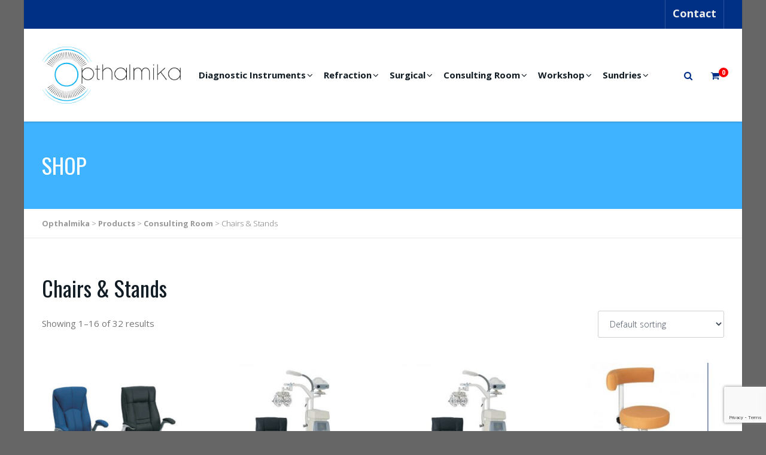

--- FILE ---
content_type: text/html; charset=UTF-8
request_url: https://opthalmika.com/product-category/consulting-room/chairs-stands/
body_size: 74440
content:
<!DOCTYPE html>
<!--// OPEN HTML //-->
<html lang="en-US" class="no-js">
<head>
	<meta charset="UTF-8">
	<link rel="profile" href="http://gmpg.org/xfn/11">
	<link rel="pingback" href="https://opthalmika.com/xmlrpc.php">
        <!-- Mobile Specific Metas
    ================================================== -->
	       <meta name="viewport" content="width=device-width, initial-scale=1.0">
    	    <title>Chairs &amp; Stands &#8211; Opthalmika</title>
<meta name='robots' content='max-image-preview:large' />
<link rel='dns-prefetch' href='//www.google.com' />
<link rel='dns-prefetch' href='//fonts.googleapis.com' />
<link rel='dns-prefetch' href='//s.w.org' />
<link rel='preconnect' href='https://fonts.gstatic.com' crossorigin />
<link rel="alternate" type="application/rss+xml" title="Opthalmika &raquo; Feed" href="https://opthalmika.com/feed/" />
<link rel="alternate" type="application/rss+xml" title="Opthalmika &raquo; Comments Feed" href="https://opthalmika.com/comments/feed/" />
<link rel="alternate" type="application/rss+xml" title="Opthalmika &raquo; Chairs &amp; Stands Category Feed" href="https://opthalmika.com/product-category/consulting-room/chairs-stands/feed/" />
<script type="text/javascript">
window._wpemojiSettings = {"baseUrl":"https:\/\/s.w.org\/images\/core\/emoji\/13.1.0\/72x72\/","ext":".png","svgUrl":"https:\/\/s.w.org\/images\/core\/emoji\/13.1.0\/svg\/","svgExt":".svg","source":{"concatemoji":"https:\/\/opthalmika.com\/wp-includes\/js\/wp-emoji-release.min.js?ver=5.9.12"}};
/*! This file is auto-generated */
!function(e,a,t){var n,r,o,i=a.createElement("canvas"),p=i.getContext&&i.getContext("2d");function s(e,t){var a=String.fromCharCode;p.clearRect(0,0,i.width,i.height),p.fillText(a.apply(this,e),0,0);e=i.toDataURL();return p.clearRect(0,0,i.width,i.height),p.fillText(a.apply(this,t),0,0),e===i.toDataURL()}function c(e){var t=a.createElement("script");t.src=e,t.defer=t.type="text/javascript",a.getElementsByTagName("head")[0].appendChild(t)}for(o=Array("flag","emoji"),t.supports={everything:!0,everythingExceptFlag:!0},r=0;r<o.length;r++)t.supports[o[r]]=function(e){if(!p||!p.fillText)return!1;switch(p.textBaseline="top",p.font="600 32px Arial",e){case"flag":return s([127987,65039,8205,9895,65039],[127987,65039,8203,9895,65039])?!1:!s([55356,56826,55356,56819],[55356,56826,8203,55356,56819])&&!s([55356,57332,56128,56423,56128,56418,56128,56421,56128,56430,56128,56423,56128,56447],[55356,57332,8203,56128,56423,8203,56128,56418,8203,56128,56421,8203,56128,56430,8203,56128,56423,8203,56128,56447]);case"emoji":return!s([10084,65039,8205,55357,56613],[10084,65039,8203,55357,56613])}return!1}(o[r]),t.supports.everything=t.supports.everything&&t.supports[o[r]],"flag"!==o[r]&&(t.supports.everythingExceptFlag=t.supports.everythingExceptFlag&&t.supports[o[r]]);t.supports.everythingExceptFlag=t.supports.everythingExceptFlag&&!t.supports.flag,t.DOMReady=!1,t.readyCallback=function(){t.DOMReady=!0},t.supports.everything||(n=function(){t.readyCallback()},a.addEventListener?(a.addEventListener("DOMContentLoaded",n,!1),e.addEventListener("load",n,!1)):(e.attachEvent("onload",n),a.attachEvent("onreadystatechange",function(){"complete"===a.readyState&&t.readyCallback()})),(n=t.source||{}).concatemoji?c(n.concatemoji):n.wpemoji&&n.twemoji&&(c(n.twemoji),c(n.wpemoji)))}(window,document,window._wpemojiSettings);
</script>
<style type="text/css">
img.wp-smiley,
img.emoji {
	display: inline !important;
	border: none !important;
	box-shadow: none !important;
	height: 1em !important;
	width: 1em !important;
	margin: 0 0.07em !important;
	vertical-align: -0.1em !important;
	background: none !important;
	padding: 0 !important;
}
</style>
	<link rel='stylesheet' id='wp-block-library-css'  href='https://opthalmika.com/wp-includes/css/dist/block-library/style.min.css?ver=5.9.12' type='text/css' media='all' />
<link rel='stylesheet' id='wc-blocks-vendors-style-css'  href='https://opthalmika.com/wp-content/plugins/woocommerce/packages/woocommerce-blocks/build/wc-blocks-vendors-style.css?ver=6.9.0' type='text/css' media='all' />
<link rel='stylesheet' id='wc-blocks-style-css'  href='https://opthalmika.com/wp-content/plugins/woocommerce/packages/woocommerce-blocks/build/wc-blocks-style.css?ver=6.9.0' type='text/css' media='all' />
<style id='global-styles-inline-css' type='text/css'>
body{--wp--preset--color--black: #000000;--wp--preset--color--cyan-bluish-gray: #abb8c3;--wp--preset--color--white: #ffffff;--wp--preset--color--pale-pink: #f78da7;--wp--preset--color--vivid-red: #cf2e2e;--wp--preset--color--luminous-vivid-orange: #ff6900;--wp--preset--color--luminous-vivid-amber: #fcb900;--wp--preset--color--light-green-cyan: #7bdcb5;--wp--preset--color--vivid-green-cyan: #00d084;--wp--preset--color--pale-cyan-blue: #8ed1fc;--wp--preset--color--vivid-cyan-blue: #0693e3;--wp--preset--color--vivid-purple: #9b51e0;--wp--preset--gradient--vivid-cyan-blue-to-vivid-purple: linear-gradient(135deg,rgba(6,147,227,1) 0%,rgb(155,81,224) 100%);--wp--preset--gradient--light-green-cyan-to-vivid-green-cyan: linear-gradient(135deg,rgb(122,220,180) 0%,rgb(0,208,130) 100%);--wp--preset--gradient--luminous-vivid-amber-to-luminous-vivid-orange: linear-gradient(135deg,rgba(252,185,0,1) 0%,rgba(255,105,0,1) 100%);--wp--preset--gradient--luminous-vivid-orange-to-vivid-red: linear-gradient(135deg,rgba(255,105,0,1) 0%,rgb(207,46,46) 100%);--wp--preset--gradient--very-light-gray-to-cyan-bluish-gray: linear-gradient(135deg,rgb(238,238,238) 0%,rgb(169,184,195) 100%);--wp--preset--gradient--cool-to-warm-spectrum: linear-gradient(135deg,rgb(74,234,220) 0%,rgb(151,120,209) 20%,rgb(207,42,186) 40%,rgb(238,44,130) 60%,rgb(251,105,98) 80%,rgb(254,248,76) 100%);--wp--preset--gradient--blush-light-purple: linear-gradient(135deg,rgb(255,206,236) 0%,rgb(152,150,240) 100%);--wp--preset--gradient--blush-bordeaux: linear-gradient(135deg,rgb(254,205,165) 0%,rgb(254,45,45) 50%,rgb(107,0,62) 100%);--wp--preset--gradient--luminous-dusk: linear-gradient(135deg,rgb(255,203,112) 0%,rgb(199,81,192) 50%,rgb(65,88,208) 100%);--wp--preset--gradient--pale-ocean: linear-gradient(135deg,rgb(255,245,203) 0%,rgb(182,227,212) 50%,rgb(51,167,181) 100%);--wp--preset--gradient--electric-grass: linear-gradient(135deg,rgb(202,248,128) 0%,rgb(113,206,126) 100%);--wp--preset--gradient--midnight: linear-gradient(135deg,rgb(2,3,129) 0%,rgb(40,116,252) 100%);--wp--preset--duotone--dark-grayscale: url('#wp-duotone-dark-grayscale');--wp--preset--duotone--grayscale: url('#wp-duotone-grayscale');--wp--preset--duotone--purple-yellow: url('#wp-duotone-purple-yellow');--wp--preset--duotone--blue-red: url('#wp-duotone-blue-red');--wp--preset--duotone--midnight: url('#wp-duotone-midnight');--wp--preset--duotone--magenta-yellow: url('#wp-duotone-magenta-yellow');--wp--preset--duotone--purple-green: url('#wp-duotone-purple-green');--wp--preset--duotone--blue-orange: url('#wp-duotone-blue-orange');--wp--preset--font-size--small: 13px;--wp--preset--font-size--medium: 20px;--wp--preset--font-size--large: 36px;--wp--preset--font-size--x-large: 42px;}.has-black-color{color: var(--wp--preset--color--black) !important;}.has-cyan-bluish-gray-color{color: var(--wp--preset--color--cyan-bluish-gray) !important;}.has-white-color{color: var(--wp--preset--color--white) !important;}.has-pale-pink-color{color: var(--wp--preset--color--pale-pink) !important;}.has-vivid-red-color{color: var(--wp--preset--color--vivid-red) !important;}.has-luminous-vivid-orange-color{color: var(--wp--preset--color--luminous-vivid-orange) !important;}.has-luminous-vivid-amber-color{color: var(--wp--preset--color--luminous-vivid-amber) !important;}.has-light-green-cyan-color{color: var(--wp--preset--color--light-green-cyan) !important;}.has-vivid-green-cyan-color{color: var(--wp--preset--color--vivid-green-cyan) !important;}.has-pale-cyan-blue-color{color: var(--wp--preset--color--pale-cyan-blue) !important;}.has-vivid-cyan-blue-color{color: var(--wp--preset--color--vivid-cyan-blue) !important;}.has-vivid-purple-color{color: var(--wp--preset--color--vivid-purple) !important;}.has-black-background-color{background-color: var(--wp--preset--color--black) !important;}.has-cyan-bluish-gray-background-color{background-color: var(--wp--preset--color--cyan-bluish-gray) !important;}.has-white-background-color{background-color: var(--wp--preset--color--white) !important;}.has-pale-pink-background-color{background-color: var(--wp--preset--color--pale-pink) !important;}.has-vivid-red-background-color{background-color: var(--wp--preset--color--vivid-red) !important;}.has-luminous-vivid-orange-background-color{background-color: var(--wp--preset--color--luminous-vivid-orange) !important;}.has-luminous-vivid-amber-background-color{background-color: var(--wp--preset--color--luminous-vivid-amber) !important;}.has-light-green-cyan-background-color{background-color: var(--wp--preset--color--light-green-cyan) !important;}.has-vivid-green-cyan-background-color{background-color: var(--wp--preset--color--vivid-green-cyan) !important;}.has-pale-cyan-blue-background-color{background-color: var(--wp--preset--color--pale-cyan-blue) !important;}.has-vivid-cyan-blue-background-color{background-color: var(--wp--preset--color--vivid-cyan-blue) !important;}.has-vivid-purple-background-color{background-color: var(--wp--preset--color--vivid-purple) !important;}.has-black-border-color{border-color: var(--wp--preset--color--black) !important;}.has-cyan-bluish-gray-border-color{border-color: var(--wp--preset--color--cyan-bluish-gray) !important;}.has-white-border-color{border-color: var(--wp--preset--color--white) !important;}.has-pale-pink-border-color{border-color: var(--wp--preset--color--pale-pink) !important;}.has-vivid-red-border-color{border-color: var(--wp--preset--color--vivid-red) !important;}.has-luminous-vivid-orange-border-color{border-color: var(--wp--preset--color--luminous-vivid-orange) !important;}.has-luminous-vivid-amber-border-color{border-color: var(--wp--preset--color--luminous-vivid-amber) !important;}.has-light-green-cyan-border-color{border-color: var(--wp--preset--color--light-green-cyan) !important;}.has-vivid-green-cyan-border-color{border-color: var(--wp--preset--color--vivid-green-cyan) !important;}.has-pale-cyan-blue-border-color{border-color: var(--wp--preset--color--pale-cyan-blue) !important;}.has-vivid-cyan-blue-border-color{border-color: var(--wp--preset--color--vivid-cyan-blue) !important;}.has-vivid-purple-border-color{border-color: var(--wp--preset--color--vivid-purple) !important;}.has-vivid-cyan-blue-to-vivid-purple-gradient-background{background: var(--wp--preset--gradient--vivid-cyan-blue-to-vivid-purple) !important;}.has-light-green-cyan-to-vivid-green-cyan-gradient-background{background: var(--wp--preset--gradient--light-green-cyan-to-vivid-green-cyan) !important;}.has-luminous-vivid-amber-to-luminous-vivid-orange-gradient-background{background: var(--wp--preset--gradient--luminous-vivid-amber-to-luminous-vivid-orange) !important;}.has-luminous-vivid-orange-to-vivid-red-gradient-background{background: var(--wp--preset--gradient--luminous-vivid-orange-to-vivid-red) !important;}.has-very-light-gray-to-cyan-bluish-gray-gradient-background{background: var(--wp--preset--gradient--very-light-gray-to-cyan-bluish-gray) !important;}.has-cool-to-warm-spectrum-gradient-background{background: var(--wp--preset--gradient--cool-to-warm-spectrum) !important;}.has-blush-light-purple-gradient-background{background: var(--wp--preset--gradient--blush-light-purple) !important;}.has-blush-bordeaux-gradient-background{background: var(--wp--preset--gradient--blush-bordeaux) !important;}.has-luminous-dusk-gradient-background{background: var(--wp--preset--gradient--luminous-dusk) !important;}.has-pale-ocean-gradient-background{background: var(--wp--preset--gradient--pale-ocean) !important;}.has-electric-grass-gradient-background{background: var(--wp--preset--gradient--electric-grass) !important;}.has-midnight-gradient-background{background: var(--wp--preset--gradient--midnight) !important;}.has-small-font-size{font-size: var(--wp--preset--font-size--small) !important;}.has-medium-font-size{font-size: var(--wp--preset--font-size--medium) !important;}.has-large-font-size{font-size: var(--wp--preset--font-size--large) !important;}.has-x-large-font-size{font-size: var(--wp--preset--font-size--x-large) !important;}
</style>
<link rel='stylesheet' id='contact-form-7-css'  href='https://opthalmika.com/wp-content/plugins/contact-form-7/includes/css/styles.css?ver=5.5.6' type='text/css' media='all' />
<link rel='stylesheet' id='rs-plugin-settings-css'  href='https://opthalmika.com/wp-content/plugins/revslider/public/assets/css/rs6.css?ver=6.1.8' type='text/css' media='all' />
<style id='rs-plugin-settings-inline-css' type='text/css'>
#rs-demo-id {}
</style>
<link rel='stylesheet' id='woocommerce-layout-css'  href='https://opthalmika.com/wp-content/plugins/woocommerce/assets/css/woocommerce-layout.css?ver=6.3.1' type='text/css' media='all' />
<link rel='stylesheet' id='woocommerce-smallscreen-css'  href='https://opthalmika.com/wp-content/plugins/woocommerce/assets/css/woocommerce-smallscreen.css?ver=6.3.1' type='text/css' media='only screen and (max-width: 768px)' />
<link rel='stylesheet' id='woocommerce-general-css'  href='https://opthalmika.com/wp-content/plugins/woocommerce/assets/css/woocommerce.css?ver=6.3.1' type='text/css' media='all' />
<style id='woocommerce-inline-inline-css' type='text/css'>
.woocommerce form .form-row .required { visibility: visible; }
</style>
<link rel='stylesheet' id='bootstrap-css'  href='https://opthalmika.com/wp-content/themes/capital/css/bootstrap.css?ver=1.0' type='text/css' media='all' />
<link rel='stylesheet' id='bootstrap-theme-css'  href='https://opthalmika.com/wp-content/themes/capital/css/bootstrap-theme.css?ver=1.0' type='text/css' media='all' />
<link rel='stylesheet' id='capital-parent-style-css'  href='https://opthalmika.com/wp-content/themes/capital/style.css?ver=5.9.12' type='text/css' media='all' />
<link rel='stylesheet' id='PI_stt_front-css'  href='https://opthalmika.com/wp-content/plugins/simple-twitter-tweets/css/stt.min.css?ver=5.9.12' type='text/css' media='all' />
<!--[if lt IE 9]>
<link rel='stylesheet' id='vc_lte_ie9-css'  href='https://opthalmika.com/wp-content/plugins/js_composer/assets/css/vc_lte_ie9.min.css?ver=6.0.5' type='text/css' media='screen' />
<![endif]-->
<link rel="preload" as="style" href="https://fonts.googleapis.com/css?family=Oswald:400,700italic,400italic,700%7COpen%20Sans:400,400italic,700italic,700,300&#038;display=swap&#038;ver=1661254220" /><link rel="stylesheet" href="https://fonts.googleapis.com/css?family=Oswald:400,700italic,400italic,700%7COpen%20Sans:400,400italic,700italic,700,300&#038;display=swap&#038;ver=1661254220" media="print" onload="this.media='all'"><noscript><link rel="stylesheet" href="https://fonts.googleapis.com/css?family=Oswald:400,700italic,400italic,700%7COpen%20Sans:400,400italic,700italic,700,300&#038;display=swap&#038;ver=1661254220" /></noscript><link rel='stylesheet' id='line-icons-css'  href='https://opthalmika.com/wp-content/themes/capital/css/line-icons.css?ver=1.0' type='text/css' media='all' />
<link rel='stylesheet' id='material-css'  href='//fonts.googleapis.com/css?family=Material+Icons&#038;subset&#038;ver=1.0' type='text/css' media='all' />
<link rel='stylesheet' id='material-icons-css'  href='https://opthalmika.com/wp-content/themes/capital/css/material-icons.css?ver=1.0' type='text/css' media='all' />
<link rel='stylesheet' id='font-awesome-css'  href='https://opthalmika.com/wp-content/plugins/js_composer/assets/lib/bower/font-awesome/css/font-awesome.min.css?ver=6.0.5' type='text/css' media='all' />
<link rel='stylesheet' id='animations-css'  href='https://opthalmika.com/wp-content/themes/capital/css/animations.css?ver=1.0' type='text/css' media='all' />
<link rel='stylesheet' id='capital-main-css'  href='https://opthalmika.com/wp-content/themes/capital-child/style.css?ver=1.0' type='text/css' media='all' />
<link rel='stylesheet' id='responsive-media-css'  href='https://opthalmika.com/wp-content/themes/capital/css/responsive.css?ver=1.0' type='text/css' media='all' />
<link rel='stylesheet' id='magnific-popup-css'  href='https://opthalmika.com/wp-content/themes/capital/vendor/magnific/magnific-popup.css?ver=1.0' type='text/css' media='all' />
<link rel='stylesheet' id='owl-carousel-css'  href='https://opthalmika.com/wp-content/themes/capital/vendor/owl-carousel/css/owl.carousel.css?ver=1.0' type='text/css' media='all' />
<link rel='stylesheet' id='owl-carousel2-css'  href='https://opthalmika.com/wp-content/themes/capital/vendor/owl-carousel/css/owl.theme.css?ver=1.0' type='text/css' media='all' />
<link rel='stylesheet' id='capital-colors-css'  href='https://opthalmika.com/wp-content/themes/capital/colors/color1.css?ver=1.0' type='text/css' media='all' />
<link rel='stylesheet' id='capital_dynamic_css-css'  href='https://opthalmika.com/wp-admin/admin-ajax.php?action=capital_dynamic_css&#038;taxp&#038;pgid=6302&#038;sidebar_pos&#038;ver=5.9.12' type='text/css' media='all' />
<link rel='stylesheet' id='capital-custom-options-style-css'  href='https://opthalmika.com/wp-content/themes/capital/css/custom-option_1.css?ver=1.0' type='text/css' media='all' />
<script type='text/javascript' src='https://opthalmika.com/wp-includes/js/jquery/jquery.min.js?ver=3.6.0' id='jquery-core-js'></script>
<script type='text/javascript' src='https://opthalmika.com/wp-includes/js/jquery/jquery-migrate.min.js?ver=3.3.2' id='jquery-migrate-js'></script>
<script type='text/javascript' src='https://opthalmika.com/wp-content/plugins/revslider/public/assets/js/revolution.tools.min.js?ver=6.0' id='tp-tools-js'></script>
<script type='text/javascript' src='https://opthalmika.com/wp-content/plugins/revslider/public/assets/js/rs6.min.js?ver=6.1.8' id='revmin-js'></script>
<script type='text/javascript' src='https://opthalmika.com/wp-content/plugins/woocommerce/assets/js/jquery-blockui/jquery.blockUI.min.js?ver=2.7.0-wc.6.3.1' id='jquery-blockui-js'></script>
<script type='text/javascript' id='wc-add-to-cart-js-extra'>
/* <![CDATA[ */
var wc_add_to_cart_params = {"ajax_url":"\/wp-admin\/admin-ajax.php","wc_ajax_url":"\/?wc-ajax=%%endpoint%%","i18n_view_cart":"View cart","cart_url":"https:\/\/opthalmika.com\/cart\/","is_cart":"","cart_redirect_after_add":"yes"};
/* ]]> */
</script>
<script type='text/javascript' src='https://opthalmika.com/wp-content/plugins/woocommerce/assets/js/frontend/add-to-cart.min.js?ver=6.3.1' id='wc-add-to-cart-js'></script>
<script type='text/javascript' src='https://opthalmika.com/wp-content/plugins/js_composer/assets/js/vendors/woocommerce-add-to-cart.js?ver=6.0.5' id='vc_woocommerce-add-to-cart-js-js'></script>
<link rel="https://api.w.org/" href="https://opthalmika.com/wp-json/" /><link rel="alternate" type="application/json" href="https://opthalmika.com/wp-json/wp/v2/product_cat/76" /><link rel="EditURI" type="application/rsd+xml" title="RSD" href="https://opthalmika.com/xmlrpc.php?rsd" />
<link rel="wlwmanifest" type="application/wlwmanifest+xml" href="https://opthalmika.com/wp-includes/wlwmanifest.xml" /> 
<meta name="generator" content="WordPress 5.9.12" />
<meta name="generator" content="WooCommerce 6.3.1" />
<meta name="generator" content="Redux 4.4.17" />	<noscript><style>.woocommerce-product-gallery{ opacity: 1 !important; }</style></noscript>
	<style type="text/css">.recentcomments a{display:inline !important;padding:0 !important;margin:0 !important;}</style><meta name="generator" content="Powered by WPBakery Page Builder - drag and drop page builder for WordPress."/>
<meta name="generator" content="Powered by Slider Revolution 6.1.8 - responsive, Mobile-Friendly Slider Plugin for WordPress with comfortable drag and drop interface." />
<link rel="icon" href="https://opthalmika.com/wp-content/uploads/2022/08/opthalmika-favicon.png" sizes="32x32" />
<link rel="icon" href="https://opthalmika.com/wp-content/uploads/2022/08/opthalmika-favicon.png" sizes="192x192" />
<link rel="apple-touch-icon" href="https://opthalmika.com/wp-content/uploads/2022/08/opthalmika-favicon.png" />
<meta name="msapplication-TileImage" content="https://opthalmika.com/wp-content/uploads/2022/08/opthalmika-favicon.png" />
<script type="text/javascript">function setREVStartSize(e){			
			try {								
				var pw = document.getElementById(e.c).parentNode.offsetWidth,
					newh;
				pw = pw===0 || isNaN(pw) ? window.innerWidth : pw;
				e.tabw = e.tabw===undefined ? 0 : parseInt(e.tabw);
				e.thumbw = e.thumbw===undefined ? 0 : parseInt(e.thumbw);
				e.tabh = e.tabh===undefined ? 0 : parseInt(e.tabh);
				e.thumbh = e.thumbh===undefined ? 0 : parseInt(e.thumbh);
				e.tabhide = e.tabhide===undefined ? 0 : parseInt(e.tabhide);
				e.thumbhide = e.thumbhide===undefined ? 0 : parseInt(e.thumbhide);
				e.mh = e.mh===undefined || e.mh=="" || e.mh==="auto" ? 0 : parseInt(e.mh,0);		
				if(e.layout==="fullscreen" || e.l==="fullscreen") 						
					newh = Math.max(e.mh,window.innerHeight);				
				else{					
					e.gw = Array.isArray(e.gw) ? e.gw : [e.gw];
					for (var i in e.rl) if (e.gw[i]===undefined || e.gw[i]===0) e.gw[i] = e.gw[i-1];					
					e.gh = e.el===undefined || e.el==="" || (Array.isArray(e.el) && e.el.length==0)? e.gh : e.el;
					e.gh = Array.isArray(e.gh) ? e.gh : [e.gh];
					for (var i in e.rl) if (e.gh[i]===undefined || e.gh[i]===0) e.gh[i] = e.gh[i-1];
										
					var nl = new Array(e.rl.length),
						ix = 0,						
						sl;					
					e.tabw = e.tabhide>=pw ? 0 : e.tabw;
					e.thumbw = e.thumbhide>=pw ? 0 : e.thumbw;
					e.tabh = e.tabhide>=pw ? 0 : e.tabh;
					e.thumbh = e.thumbhide>=pw ? 0 : e.thumbh;					
					for (var i in e.rl) nl[i] = e.rl[i]<window.innerWidth ? 0 : e.rl[i];
					sl = nl[0];									
					for (var i in nl) if (sl>nl[i] && nl[i]>0) { sl = nl[i]; ix=i;}															
					var m = pw>(e.gw[ix]+e.tabw+e.thumbw) ? 1 : (pw-(e.tabw+e.thumbw)) / (e.gw[ix]);					

					newh =  (e.type==="carousel" && e.justify==="true" ? e.gh[ix] : (e.gh[ix] * m)) + (e.tabh + e.thumbh);
				}			
				
				if(window.rs_init_css===undefined) window.rs_init_css = document.head.appendChild(document.createElement("style"));					
				document.getElementById(e.c).height = newh;
				window.rs_init_css.innerHTML += "#"+e.c+"_wrapper { height: "+newh+"px }";				
			} catch(e){
				console.log("Failure at Presize of Slider:" + e)
			}					   
		  };</script>
<noscript><style> .wpb_animate_when_almost_visible { opacity: 1; }</style></noscript></head>
<!--// CLOSE HEAD //-->
<body class="archive tax-product_cat term-chairs-stands term-76 theme-capital woocommerce woocommerce-page woocommerce-no-js  boxed header-style1 wpb-js-composer js-comp-ver-6.0.5 vc_responsive">
<div class="body"> 
<div class="theme-sticky-header">
	<div class="container">
		<div class="sticky-header-left-blocks"><div class="header-equaler"><div><div>
	<div class="site-logo"><div>
					<a href="https://opthalmika.com/" class="default-logo"><img src="https://opthalmika.com/wp-content/uploads/2020/03/opthalmika-logo-1.png" alt="Opthalmika"></a>
			<a href="https://opthalmika.com/" class="default-retina-logo"><img src="https://opthalmika.com/wp-content/uploads/2020/03/opthalmika-logo.png" alt="Opthalmika" width="232" height="95"></a>
			</div></div>
	<div class="sticky-logo">
					<a href="https://opthalmika.com/" class="default-logo"><img src="https://opthalmika.com/wp-content/uploads/2020/03/opthalmika-logo-1.png" alt="Opthalmika"></a>
			<a href="https://opthalmika.com/" class="default-retina-logo"><img src="https://opthalmika.com/wp-content/uploads/2020/03/opthalmika-logo.png" alt="Opthalmika" width="232" height="95"></a>
			</div>
</div></div></div></div>		<div class="sticky-header-right-blocks"><nav class="sticky-menu"></nav></div>	</div>
</div>
<!-- End Header --> <div class="theme-mobile-header">
	<div class="mobile-header-blocks">
<div class="mobile-navbar">
	<div class="mobile-logo"><div><div>
									<a href="https://opthalmika.com/" class="default-logo"><img src="https://opthalmika.com/wp-content/uploads/2020/03/opthalmika-logo-1.png" alt="Opthalmika"></a>
				<a href="https://opthalmika.com/" class="default-retina-logo"><img src="https://opthalmika.com/wp-content/uploads/2020/03/opthalmika-logo.png" alt="Opthalmika" width="232" height="95"></a>
							</div></div></div>

		<div class="header-equaler"><div><div>
		<button class="mmenu-toggle"></button>	</div></div></div>
	<!-- Cloned Main Menu -->
	<nav class="main-menu-clone mobile-menu"><div><ul></ul></div></nav>
</div></div></div>
<!-- End Header --> <div class="overlay-wrapper overlay-search-form-wrapper">
		<a href="#" class="overlay-wrapper-close"><i class="mi mi-close"></i></a><div><div><div class="container">   
<form method="get" class="imi-searchform" action="https://opthalmika.com/">
    <input type="text" name="s" id="search-form-696b1da9211e4" value="" placeholder="Search">
	<button type ="submit" name ="submit" class="btn btn-primary"><i class="fa fa-search"></i></button>
</form>
</div></div></div></div>	<header class="topbar">
    	<div class="container">
     		<div class="topbar-left-blocks"><div class="header-social-container header-equaler"><div><div>
	<ul class="header-social imi-social-icons imi-social-icons-round imi-social-icons-medium imi-social-icons-bc imi-social-icons-hover-sc">
		</ul>
</div></div></div></div>    	
    		<div class="topbar-right-blocks"><div class="topbar-blocks"><div><div>
 <nav class="secondary-menu topbar-additional-menu">
	  <ul id="menu-about" class="topbar-menu"><li id="menu-item-5982" class="menu-item menu-item-type-post_type menu-item-object-page menu-item-5982"><a href="https://opthalmika.com/contact/">Contact</a></li>
</ul></nav>
</div></div></div></div>     	</div>
	</header>
<header class="site-header">
	<div class="container relative-container">
		<div class="header-left-blocks"><div class="header-equaler"><div><div>
	<div class="site-logo"><div>
					<a href="https://opthalmika.com/" class="default-logo"><img src="https://opthalmika.com/wp-content/uploads/2020/03/opthalmika-logo-1.png" alt="Opthalmika"></a>
			<a href="https://opthalmika.com/" class="default-retina-logo"><img src="https://opthalmika.com/wp-content/uploads/2020/03/opthalmika-logo.png" alt="Opthalmika" width="232" height="95"></a>
			</div></div>
	<div class="sticky-logo">
					<a href="https://opthalmika.com/" class="default-logo"><img src="https://opthalmika.com/wp-content/uploads/2020/03/opthalmika-logo-1.png" alt="Opthalmika"></a>
			<a href="https://opthalmika.com/" class="default-retina-logo"><img src="https://opthalmika.com/wp-content/uploads/2020/03/opthalmika-logo.png" alt="Opthalmika" width="232" height="95"></a>
			</div>
</div></div></div><ul id="menu-primary-menu" class="sf-menu dd-menu dd-style1"><li id="menu-item-731" class="menu-item menu-item-type-custom menu-item-object-custom menu-item-has-children"><a href="/product-category/diagnostic-instruments/" data-id="731" data-slug="diagnostic-instruments" data-home-url="">Diagnostic Instruments</a>
<ul class="sub-menu">
	<li id="menu-item-737" class="menu-item menu-item-type-custom menu-item-object-custom"><a href="/product-category/auto-refractors" data-id="737" data-slug="auto-refractors" data-home-url="">Auto Refractors</a></li>
	<li id="menu-item-738" class="menu-item menu-item-type-custom menu-item-object-custom"><a href="/product-category/corneal-topographers" data-id="738" data-slug="corneal-topographers" data-home-url="">Corneal Topographers</a></li>
	<li id="menu-item-6639" class="menu-item menu-item-type-custom menu-item-object-custom"><a href="/product-category/diagnostic-sets" data-id="6639" data-slug="diagnostic-sets" data-home-url="">Diagnostic Sets</a></li>
	<li id="menu-item-6079" class="menu-item menu-item-type-custom menu-item-object-custom"><a href="/product-category/diagnostic-instruments/dry-eye-treatment/" data-id="6079" data-slug="dry-eye-treatment" data-home-url="">Dry Eye Treatment</a></li>
	<li id="menu-item-5961" class="menu-item menu-item-type-custom menu-item-object-custom"><a href="/product-category/fundus-cameras" data-id="5961" data-slug="fundus-camera" data-home-url="">Fundus Cameras</a></li>
	<li id="menu-item-739" class="menu-item menu-item-type-custom menu-item-object-custom"><a href="/product-category/forceps" data-id="739" data-slug="fundus-cameras" data-home-url="">Forceps &#038; Holders</a></li>
	<li id="menu-item-740" class="menu-item menu-item-type-custom menu-item-object-custom"><a href="/product-category/keratometers" data-id="740" data-slug="keratometers" data-home-url="">Keratometers</a></li>
	<li id="menu-item-6289" class="menu-item menu-item-type-custom menu-item-object-custom"><a href="/product-category/low-vision/" data-id="6289" data-slug="low-vision" data-home-url="">Low Vision</a></li>
	<li id="menu-item-741" class="menu-item menu-item-type-custom menu-item-object-custom"><a href="/product-category/multifunctional" data-id="741" data-slug="multifunctional" data-home-url="">Multifunctional</a></li>
	<li id="menu-item-742" class="menu-item menu-item-type-custom menu-item-object-custom"><a href="/product-category/optical-biometer" data-id="742" data-slug="optical-biometer" data-home-url="">Optical Biometer</a></li>
	<li id="menu-item-6706" class="menu-item menu-item-type-custom menu-item-object-custom"><a href="/product-category/osmolarity-systems" data-id="6706" data-slug="osmolarity-systems" data-home-url="">Osmolarity Systems</a></li>
	<li id="menu-item-743" class="menu-item menu-item-type-custom menu-item-object-custom"><a href="/product-category/otc-scan" data-id="743" data-slug="otc-scan" data-home-url="">OTC Scan</a></li>
	<li id="menu-item-6640" class="menu-item menu-item-type-custom menu-item-object-custom"><a href="/product-category/otoscope" data-id="6640" data-slug="otoscope" data-home-url="">Otoscope</a></li>
	<li id="menu-item-744" class="menu-item menu-item-type-custom menu-item-object-custom"><a href="/product-category/slit-lamps" data-id="744" data-slug="slit-lamps" data-home-url="">Slit Lamps</a></li>
	<li id="menu-item-746" class="menu-item menu-item-type-custom menu-item-object-custom"><a href="/product-category/specular-microscopes" data-id="746" data-slug="specular-microscopes" data-home-url="">Specular MIcroscopes</a></li>
	<li id="menu-item-747" class="menu-item menu-item-type-custom menu-item-object-custom menu-item-has-children"><a href="/product-category/tonometers" data-id="747" data-slug="tonometers" data-home-url="">Tonometers</a>
	<ul class="sub-menu">
		<li id="menu-item-748" class="menu-item menu-item-type-custom menu-item-object-custom"><a href="/product-category/applanation" data-id="748" data-slug="applanation" data-home-url="">Applanation</a></li>
		<li id="menu-item-749" class="menu-item menu-item-type-custom menu-item-object-custom"><a href="/product-category/contact" data-id="749" data-slug="contact" data-home-url="">Contact</a></li>
		<li id="menu-item-750" class="menu-item menu-item-type-custom menu-item-object-custom"><a href="/product-category/non-contact" data-id="750" data-slug="non-contact" data-home-url="">Non Contact</a></li>
	</ul>
</li>
	<li id="menu-item-745" class="menu-item menu-item-type-custom menu-item-object-custom"><a href="/product-category/ultrasound" data-id="745" data-slug="ultrasound" data-home-url="">Ultrasound</a></li>
</ul>
</li>
<li id="menu-item-733" class="menu-item menu-item-type-custom menu-item-object-custom menu-item-has-children"><a href="/product-category/refraction" data-id="733" data-slug="refraction" data-home-url="">Refraction</a>
<ul class="sub-menu">
	<li id="menu-item-751" class="menu-item menu-item-type-custom menu-item-object-custom"><a href="/product-category/acuty-charts-projectors" data-id="751" data-slug="acuty-charts-projectors" data-home-url="">Acuty Charts &#038; Projectors</a></li>
	<li id="menu-item-752" class="menu-item menu-item-type-custom menu-item-object-custom"><a href="/product-category/lens-meters" data-id="752" data-slug="lens-meters" data-home-url="">Lens Meters</a></li>
	<li id="menu-item-753" class="menu-item menu-item-type-custom menu-item-object-custom menu-item-has-children"><a href="/product-category/phoropters" data-id="753" data-slug="phoropters" data-home-url="">Phoropters</a>
	<ul class="sub-menu">
		<li id="menu-item-756" class="menu-item menu-item-type-custom menu-item-object-custom"><a href="/product-category/digital-phoropters" data-id="756" data-slug="digital" data-home-url="">Digital</a></li>
		<li id="menu-item-757" class="menu-item menu-item-type-custom menu-item-object-custom"><a href="/product-category/manual-phoropters" data-id="757" data-slug="manual" data-home-url="">Manual</a></li>
	</ul>
</li>
</ul>
</li>
<li id="menu-item-734" class="menu-item menu-item-type-custom menu-item-object-custom menu-item-has-children"><a href="/product-category/surgical" data-id="734" data-slug="surgical" data-home-url="">Surgical</a>
<ul class="sub-menu">
	<li id="menu-item-2678" class="menu-item menu-item-type-custom menu-item-object-custom menu-item-has-children"><a href="/product-category/single-use-opthalmic" data-id="2678" data-slug="single-use-opthalmic" data-home-url="">Single Use Opthalmic</a>
	<ul class="sub-menu">
		<li id="menu-item-2680" class="menu-item menu-item-type-custom menu-item-object-custom"><a href="/product-category/corneal-markers-calipers/" data-id="2680" data-slug="corneal-markers-calipers" data-home-url="">Corneal Markers &#038; Calipers</a></li>
		<li id="menu-item-3695" class="menu-item menu-item-type-custom menu-item-object-custom"><a href="/product-category/dissectors" data-id="3695" data-slug="dissectors" data-home-url="">Dissectors</a></li>
		<li id="menu-item-2681" class="menu-item menu-item-type-custom menu-item-object-custom"><a href="/product-category/elevators" data-id="2681" data-slug="elevators" data-home-url="">Elevators</a></li>
		<li id="menu-item-2682" class="menu-item menu-item-type-custom menu-item-object-custom"><a href="/product-category/fixation-rings-lasik" data-id="2682" data-slug="fixation-rings" data-home-url="">Fixation Rings &#038; Lasik</a></li>
		<li id="menu-item-2687" class="menu-item menu-item-type-custom menu-item-object-custom"><a href="/product-category/forceps" data-id="2687" data-slug="forceps" data-home-url="">Forceps</a></li>
		<li id="menu-item-2685" class="menu-item menu-item-type-custom menu-item-object-custom"><a href="/product-category/forceps-calipers" data-id="2685" data-slug="forceps-calipers" data-home-url="">Forceps &#038; Calipers</a></li>
		<li id="menu-item-2688" class="menu-item menu-item-type-custom menu-item-object-custom"><a href="/product-category/forceps-holders" data-id="2688" data-slug="forceps-holders" data-home-url="">Forceps &#038; Holders</a></li>
		<li id="menu-item-2684" class="menu-item menu-item-type-custom menu-item-object-custom"><a href="/product-category/hooks" data-id="2684" data-slug="hooks" data-home-url="">Hooks</a></li>
		<li id="menu-item-3694" class="menu-item menu-item-type-custom menu-item-object-custom"><a href="/product-category/knives" data-id="3694" data-slug="knives" data-home-url="">Knives</a></li>
		<li id="menu-item-2686" class="menu-item menu-item-type-custom menu-item-object-custom"><a href="/product-category/lacrimal" data-id="2686" data-slug="lacrimal" data-home-url="">Lacrimal</a></li>
		<li id="menu-item-3696" class="menu-item menu-item-type-custom menu-item-object-custom"><a href="/product-category/light-leads" data-id="3696" data-slug="light-leads" data-home-url="">Light Leads</a></li>
		<li id="menu-item-3693" class="menu-item menu-item-type-custom menu-item-object-custom"><a href="/product-category/markers" data-id="3693" data-slug="markers" data-home-url="">Markers</a></li>
		<li id="menu-item-3698" class="menu-item menu-item-type-custom menu-item-object-custom"><a href="/product-category/micro-surgery-instruments" data-id="3698" data-slug="micro-surgery-instruments" data-home-url="">Micro Surgery Instruments</a></li>
		<li id="menu-item-2679" class="menu-item menu-item-type-custom menu-item-object-custom"><a href="/product-category//" data-id="2679" data-slug="cannulas" data-home-url="">Needle Holders &#038; Cannula</a></li>
		<li id="menu-item-3697" class="menu-item menu-item-type-custom menu-item-object-custom"><a href="/product-category/retractors" data-id="3697" data-slug="retractors" data-home-url="">Retractors</a></li>
		<li id="menu-item-3222" class="menu-item menu-item-type-custom menu-item-object-custom"><a href="/product-category/scissors" data-id="3222" data-slug="scissors" data-home-url="">Scissors</a></li>
		<li id="menu-item-5948" class="menu-item menu-item-type-custom menu-item-object-custom"><a href="/product-category/sterilization-cases-trays" data-id="5948" data-slug="sterilization-cases-trays" data-home-url="">Sterilization Cases &#038; Trays</a></li>
	</ul>
</li>
	<li id="menu-item-6078" class="menu-item menu-item-type-custom menu-item-object-custom"><a href="/product-category/surgical/lasers/" data-id="6078" data-slug="lasers" data-home-url="">Lasers</a></li>
	<li id="menu-item-755" class="menu-item menu-item-type-custom menu-item-object-custom"><a href="/product-category/operation-microscopes" data-id="755" data-slug="operation-microscopes" data-home-url="">Operation Microscopes</a></li>
	<li id="menu-item-2719" class="menu-item menu-item-type-custom menu-item-object-custom"><a href="/product-category/phaco-machines" data-id="2719" data-slug="phaco-machines" data-home-url="">Phaco Machines</a></li>
</ul>
</li>
<li id="menu-item-730" class="menu-item menu-item-type-custom menu-item-object-custom menu-item-has-children"><a href="/product-category/consulting-room/" data-id="730" data-slug="consulting-room" data-home-url="">Consulting Room</a>
<ul class="sub-menu">
	<li id="menu-item-735" class="menu-item menu-item-type-custom menu-item-object-custom menu-item-has-children"><a href="/product-category/chairs-stands" data-id="735" data-slug="chairs-stands" data-home-url="">Chairs &#038; Stands</a>
	<ul class="sub-menu">
		<li id="menu-item-6356" class="menu-item menu-item-type-custom menu-item-object-custom"><a href="/product-category/chairs-stands/electric-chairs/" data-id="6356" data-slug="electric-chairs" data-home-url="">Electric Chairs</a></li>
		<li id="menu-item-6366" class="menu-item menu-item-type-custom menu-item-object-custom"><a href="/product-category/chairs-stands/instrument-trolleys" data-id="6366" data-slug="instrument-trolleys" data-home-url="">Instrument Trolleys</a></li>
		<li id="menu-item-6362" class="menu-item menu-item-type-custom menu-item-object-custom"><a href="/product-category/consulting-room/chairs-stands/surgeons-chair" data-id="6362" data-slug="surgeons-chair" data-home-url="">Surgeons Chair</a></li>
	</ul>
</li>
	<li id="menu-item-736" class="menu-item menu-item-type-custom menu-item-object-custom menu-item-has-children"><a href="/product-category/tables" data-id="736" data-slug="tables" data-home-url="">Tables</a>
	<ul class="sub-menu">
		<li id="menu-item-763" class="menu-item menu-item-type-custom menu-item-object-custom"><a href="/product-category/electric-tables" data-id="763" data-slug="electric" data-home-url="">Electric</a></li>
		<li id="menu-item-764" class="menu-item menu-item-type-custom menu-item-object-custom"><a href="/product-category/manual-tables" data-id="764" data-slug="manual-2" data-home-url="">Manual</a></li>
	</ul>
</li>
</ul>
</li>
<li id="menu-item-732" class="menu-item menu-item-type-custom menu-item-object-custom menu-item-has-children"><a href="/product-category/workshop" data-id="732" data-slug="workshop" data-home-url="">Workshop</a>
<ul class="sub-menu">
	<li id="menu-item-758" class="menu-item menu-item-type-custom menu-item-object-custom"><a href="/product-category/edgers" data-id="758" data-slug="edgers" data-home-url="">Edgers</a></li>
	<li id="menu-item-759" class="menu-item menu-item-type-custom menu-item-object-custom"><a href="/product-category/lab-equipment" data-id="759" data-slug="lab-equipment" data-home-url="">Lab Equipment</a></li>
	<li id="menu-item-760" class="menu-item menu-item-type-custom menu-item-object-custom"><a href="/product-category/layout-blocker" data-id="760" data-slug="layout-blocker" data-home-url="">Layout Blocker</a></li>
	<li id="menu-item-762" class="menu-item menu-item-type-custom menu-item-object-custom"><a href="/product-category/pattern-maker" data-id="762" data-slug="pattern-maker" data-home-url="">Pattern Maker</a></li>
	<li id="menu-item-761" class="menu-item menu-item-type-custom menu-item-object-custom"><a href="/product-category/polishing-grooving" data-id="761" data-slug="polishing-grooving" data-home-url="">Polishing &#038; Grooving</a></li>
</ul>
</li>
<li id="menu-item-3365" class="menu-item menu-item-type-custom menu-item-object-custom menu-item-has-children"><a href="/product-category/sundries" data-id="3365" data-slug="sundries" data-home-url="">Sundries</a>
<ul class="sub-menu">
	<li id="menu-item-6116" class="menu-item menu-item-type-custom menu-item-object-custom"><a href="/product-category/cleaning-cloth" data-id="6116" data-slug="cleaning-cloth" data-home-url="">Cleaning Cloth</a></li>
	<li id="menu-item-5870" class="menu-item menu-item-type-custom menu-item-object-custom"><a href="/product-category/face-masks-shields" data-id="5870" data-slug="face-masks-shields" data-home-url="">Face Masks &#038; Shields</a></li>
	<li id="menu-item-6114" class="menu-item menu-item-type-custom menu-item-object-custom"><a href="/product-category/frame-display" data-id="6114" data-slug="frame-display" data-home-url="">Frame Display</a></li>
	<li id="menu-item-5852" class="menu-item menu-item-type-custom menu-item-object-custom"><a href="/product-category/imaging-accessories" data-id="5852" data-slug="imaging-accessories" data-home-url="">Imaging Accessories</a></li>
	<li id="menu-item-3366" class="menu-item menu-item-type-custom menu-item-object-custom"><a href="/product-category/infrared-thermometers" data-id="3366" data-slug="infrared-thermometers" data-home-url="">Infrared Thermometers</a></li>
	<li id="menu-item-6115" class="menu-item menu-item-type-custom menu-item-object-custom"><a href="/product-category/mirrors" data-id="6115" data-slug="mirrors" data-home-url="">Mirrors</a></li>
	<li id="menu-item-6063" class="menu-item menu-item-type-custom menu-item-object-custom"><a href="/product-category/oximeter" data-id="6063" data-slug="oximeters" data-home-url="">Oximeters</a></li>
	<li id="menu-item-3367" class="menu-item menu-item-type-custom menu-item-object-custom"><a href="/product-category/sanitisers-sterilizers" data-id="3367" data-slug="sanitisers" data-home-url="">Sanitisers &#038; Sterilizers</a></li>
	<li id="menu-item-6447" class="menu-item menu-item-type-custom menu-item-object-custom"><a href="/product-category/ultrasonic-cleaners" data-id="6447" data-slug="ultrasonic-cleaners" data-home-url="">Ultrasonic Cleaners</a></li>
</ul>
</li>
</ul></div>		<div class="header-right-blocks"><div class="sitewide-search dd-search search-module header-equaler"><div><div>
					<a href="#" class="search-module-trigger"><i class="fa fa-search"></i></a>
					<div class="search-module-opened">   
<form method="get" class="imi-searchform" action="https://opthalmika.com/">
    <input type="text" name="s" id="search-form-696b1da92df02" value="" placeholder="Search">
	<button type ="submit" name ="submit" class="btn btn-primary"><i class="fa fa-search"></i></button>
</form>
</div></div></div></div>			<div class="cart-module header-equaler"><div><div>
				<a href="#" class="cart-module-trigger" id="cart-module-trigger"><i class="fa fa-shopping-cart"></i><span class="cart-tquant">

						<span class="cart-contents">
						</span>
					</span></a>
				<div class="cart-module-opened">
					<div class="cart-module-items">

						<div class="header-quickcart"></div>

					</div>
				</div>
			</div></div></div>
		</div>	</div>
</header>
<!-- End Header -->     <div class="hero-area">
    	    		<div class="page-banner parallax" style="height:px;">
                	<div class="container">
            	<div class="page-banner-text"><div style="height:px;"><div>
        			<h1>Shop</h1>
                </div></div></div>
            </div>
        </div>
    </div>
        <div class="breadcrumb-wrapper">
    	<div class="container">
							<ol class="breadcrumb">
					<!-- Breadcrumb NavXT 7.3.1 -->
<span property="itemListElement" typeof="ListItem"><a property="item" typeof="WebPage" title="Go to Opthalmika." href="https://opthalmika.com" class="home" ><span property="name">Opthalmika</span></a><meta property="position" content="1"></span> &gt; <span property="itemListElement" typeof="ListItem"><a property="item" typeof="WebPage" title="Go to Products." href="https://opthalmika.com/shop/" class="archive post-product-archive" ><span property="name">Products</span></a><meta property="position" content="2"></span> &gt; <span property="itemListElement" typeof="ListItem"><a property="item" typeof="WebPage" title="Go to the Consulting Room Category archives." href="https://opthalmika.com/product-category/consulting-room/" class="taxonomy product_cat" ><span property="name">Consulting Room</span></a><meta property="position" content="3"></span> &gt; <span property="itemListElement" typeof="ListItem"><span property="name">Chairs &amp; Stands</span><meta property="position" content="4"></span>				</ol>
					</div>
	</div>
	<!-- Start Body Content -->
<div id="main-container">
  	<div class="content">
   		<div class="container">
       		<div class="row">
            	<div class="col-md-12" id="content-col">
            		
			
				<h1 class="page-title">Chairs &amp; Stands</h1>

			
			
			
				<div class="woocommerce-notices-wrapper"></div><p class="woocommerce-result-count">
	Showing 1&ndash;16 of 32 results</p>
<form class="woocommerce-ordering" method="get">
	<select name="orderby" class="orderby" aria-label="Shop order">
					<option value="menu_order"  selected='selected'>Default sorting</option>
					<option value="popularity" >Sort by popularity</option>
					<option value="date" >Sort by latest</option>
					<option value="price" >Sort by price: low to high</option>
					<option value="price-desc" >Sort by price: high to low</option>
			</select>
	<input type="hidden" name="paged" value="1" />
	</form>

				<ul class="products columns-4">

																					<li class="product type-product post-6302 status-publish first instock product_cat-chairs-stands product_cat-consulting-room product_cat-medop has-post-thumbnail taxable shipping-taxable product-type-simple">
	<a href="https://opthalmika.com/product/cp-310a-electrical-chair/" class="woocommerce-LoopProduct-link woocommerce-loop-product__link"><img width="300" height="300" src="https://opthalmika.com/wp-content/uploads/2022/03/CP-310A-300x300.jpg" class="attachment-woocommerce_thumbnail size-woocommerce_thumbnail" alt="" loading="lazy" srcset="https://opthalmika.com/wp-content/uploads/2022/03/CP-310A-300x300.jpg 300w, https://opthalmika.com/wp-content/uploads/2022/03/CP-310A-150x150.jpg 150w, https://opthalmika.com/wp-content/uploads/2022/03/CP-310A-600x600.jpg 600w, https://opthalmika.com/wp-content/uploads/2022/03/CP-310A-100x100.jpg 100w, https://opthalmika.com/wp-content/uploads/2022/03/CP-310A.jpg 720w" sizes="(max-width: 300px) 100vw, 300px" /><h2 class="woocommerce-loop-product__title">CP-310A Electrical Chair</h2>
</a><a href="https://opthalmika.com/product/cp-310a-electrical-chair/" data-quantity="1" class="button product_type_simple" data-product_id="6302" data-product_sku="CP-310A" aria-label="Read more about &ldquo;CP-310A Electrical Chair&rdquo;" rel="nofollow">Read more</a></li>
																	<li class="product type-product post-2727 status-publish instock product_cat-chairs-stands product_cat-consulting-room product_cat-medop has-post-thumbnail taxable shipping-taxable product-type-simple">
	<a href="https://opthalmika.com/product/cp-600a-ophthalmic-unit-chair/" class="woocommerce-LoopProduct-link woocommerce-loop-product__link"><img width="300" height="300" src="https://opthalmika.com/wp-content/uploads/2020/04/CP-600A-300x300.jpg" class="attachment-woocommerce_thumbnail size-woocommerce_thumbnail" alt="" loading="lazy" srcset="https://opthalmika.com/wp-content/uploads/2020/04/CP-600A-300x300.jpg 300w, https://opthalmika.com/wp-content/uploads/2020/04/CP-600A-150x150.jpg 150w, https://opthalmika.com/wp-content/uploads/2020/04/CP-600A-768x768.jpg 768w, https://opthalmika.com/wp-content/uploads/2020/04/CP-600A-600x600.jpg 600w, https://opthalmika.com/wp-content/uploads/2020/04/CP-600A-100x100.jpg 100w, https://opthalmika.com/wp-content/uploads/2020/04/CP-600A.jpg 930w" sizes="(max-width: 300px) 100vw, 300px" /><h2 class="woocommerce-loop-product__title">CP-600A OPHTHALMIC UNIT &#038; CHAIR</h2>
</a><a href="https://opthalmika.com/product/cp-600a-ophthalmic-unit-chair/" data-quantity="1" class="button product_type_simple" data-product_id="2727" data-product_sku="" aria-label="Read more about &ldquo;CP-600A OPHTHALMIC UNIT &amp; CHAIR&rdquo;" rel="nofollow">Read more</a></li>
																	<li class="product type-product post-2729 status-publish instock product_cat-chairs-stands product_cat-consulting-room product_cat-medop has-post-thumbnail taxable shipping-taxable product-type-simple">
	<a href="https://opthalmika.com/product/cp-600c-ophthalmic-unit-chair/" class="woocommerce-LoopProduct-link woocommerce-loop-product__link"><img width="300" height="300" src="https://opthalmika.com/wp-content/uploads/2020/04/CP-600A-300x300.jpg" class="attachment-woocommerce_thumbnail size-woocommerce_thumbnail" alt="" loading="lazy" srcset="https://opthalmika.com/wp-content/uploads/2020/04/CP-600A-300x300.jpg 300w, https://opthalmika.com/wp-content/uploads/2020/04/CP-600A-150x150.jpg 150w, https://opthalmika.com/wp-content/uploads/2020/04/CP-600A-768x768.jpg 768w, https://opthalmika.com/wp-content/uploads/2020/04/CP-600A-600x600.jpg 600w, https://opthalmika.com/wp-content/uploads/2020/04/CP-600A-100x100.jpg 100w, https://opthalmika.com/wp-content/uploads/2020/04/CP-600A.jpg 930w" sizes="(max-width: 300px) 100vw, 300px" /><h2 class="woocommerce-loop-product__title">CP-600C OPHTHALMIC UNIT &#038; CHAIR</h2>
</a><a href="https://opthalmika.com/product/cp-600c-ophthalmic-unit-chair/" data-quantity="1" class="button product_type_simple" data-product_id="2729" data-product_sku="" aria-label="Read more about &ldquo;CP-600C OPHTHALMIC UNIT &amp; CHAIR&rdquo;" rel="nofollow">Read more</a></li>
																	<li class="product type-product post-2374 status-publish last instock product_cat-chairs-stands product_cat-consulting-room product_cat-surgical has-post-thumbnail taxable shipping-taxable purchasable product-type-simple">
	<a href="https://opthalmika.com/product/ds-2000/" class="woocommerce-LoopProduct-link woocommerce-loop-product__link"><img width="300" height="300" src="https://opthalmika.com/wp-content/uploads/2020/03/DS-20004-300x300.jpg" class="attachment-woocommerce_thumbnail size-woocommerce_thumbnail" alt="" loading="lazy" srcset="https://opthalmika.com/wp-content/uploads/2020/03/DS-20004-300x300.jpg 300w, https://opthalmika.com/wp-content/uploads/2020/03/DS-20004-150x150.jpg 150w, https://opthalmika.com/wp-content/uploads/2020/03/DS-20004-100x100.jpg 100w, https://opthalmika.com/wp-content/uploads/2020/03/DS-20004.jpg 500w" sizes="(max-width: 300px) 100vw, 300px" /><h2 class="woocommerce-loop-product__title">DS-2000</h2>
</a><a href="?add-to-cart=2374" data-quantity="1" class="button product_type_simple add_to_cart_button ajax_add_to_cart" data-product_id="2374" data-product_sku="DS-2000" aria-label="Add &ldquo;DS-2000&rdquo; to your cart" rel="nofollow">Add to cart</a></li>
																	<li class="product type-product post-6321 status-publish first instock product_cat-chairs-stands product_cat-consulting-room product_cat-medop has-post-thumbnail taxable shipping-taxable product-type-simple">
	<a href="https://opthalmika.com/product/eurotech-ou-2000/" class="woocommerce-LoopProduct-link woocommerce-loop-product__link"><img width="300" height="300" src="https://opthalmika.com/wp-content/uploads/2022/03/OU-20005_330x0-300x300.jpg" class="attachment-woocommerce_thumbnail size-woocommerce_thumbnail" alt="" loading="lazy" srcset="https://opthalmika.com/wp-content/uploads/2022/03/OU-20005_330x0-300x300.jpg 300w, https://opthalmika.com/wp-content/uploads/2022/03/OU-20005_330x0-150x150.jpg 150w, https://opthalmika.com/wp-content/uploads/2022/03/OU-20005_330x0-100x100.jpg 100w, https://opthalmika.com/wp-content/uploads/2022/03/OU-20005_330x0.jpg 330w" sizes="(max-width: 300px) 100vw, 300px" /><h2 class="woocommerce-loop-product__title">Eurotech OU-2000</h2>
</a><a href="https://opthalmika.com/product/eurotech-ou-2000/" data-quantity="1" class="button product_type_simple" data-product_id="6321" data-product_sku="OU-2000" aria-label="Read more about &ldquo;Eurotech OU-2000&rdquo;" rel="nofollow">Read more</a></li>
																	<li class="product type-product post-6324 status-publish instock product_cat-chairs-stands product_cat-consulting-room product_cat-medop has-post-thumbnail taxable shipping-taxable product-type-simple">
	<a href="https://opthalmika.com/product/eurotech-ou-2001/" class="woocommerce-LoopProduct-link woocommerce-loop-product__link"><img width="300" height="300" src="https://opthalmika.com/wp-content/uploads/2022/03/OU-2001-300x300.jpg" class="attachment-woocommerce_thumbnail size-woocommerce_thumbnail" alt="" loading="lazy" srcset="https://opthalmika.com/wp-content/uploads/2022/03/OU-2001-300x300.jpg 300w, https://opthalmika.com/wp-content/uploads/2022/03/OU-2001-150x150.jpg 150w, https://opthalmika.com/wp-content/uploads/2022/03/OU-2001-768x768.jpg 768w, https://opthalmika.com/wp-content/uploads/2022/03/OU-2001-958x958.jpg 958w, https://opthalmika.com/wp-content/uploads/2022/03/OU-2001-600x600.jpg 600w, https://opthalmika.com/wp-content/uploads/2022/03/OU-2001-100x100.jpg 100w, https://opthalmika.com/wp-content/uploads/2022/03/OU-2001.jpg 1012w" sizes="(max-width: 300px) 100vw, 300px" /><h2 class="woocommerce-loop-product__title">Eurotech OU-2001</h2>
</a><a href="https://opthalmika.com/product/eurotech-ou-2001/" data-quantity="1" class="button product_type_simple" data-product_id="6324" data-product_sku="OU-2001" aria-label="Read more about &ldquo;Eurotech OU-2001&rdquo;" rel="nofollow">Read more</a></li>
																	<li class="product type-product post-6332 status-publish instock product_cat-chairs-stands product_cat-consulting-room product_cat-medop has-post-thumbnail taxable shipping-taxable product-type-simple">
	<a href="https://opthalmika.com/product/eurotech-ou-2003/" class="woocommerce-LoopProduct-link woocommerce-loop-product__link"><img width="300" height="300" src="https://opthalmika.com/wp-content/uploads/2022/03/OU-20037-300x300.jpg" class="attachment-woocommerce_thumbnail size-woocommerce_thumbnail" alt="" loading="lazy" srcset="https://opthalmika.com/wp-content/uploads/2022/03/OU-20037.jpg 300w, https://opthalmika.com/wp-content/uploads/2022/03/OU-20037-150x150.jpg 150w, https://opthalmika.com/wp-content/uploads/2022/03/OU-20037-100x100.jpg 100w" sizes="(max-width: 300px) 100vw, 300px" /><h2 class="woocommerce-loop-product__title">Eurotech OU-2003</h2>
</a><a href="https://opthalmika.com/product/eurotech-ou-2003/" data-quantity="1" class="button product_type_simple" data-product_id="6332" data-product_sku="OU-2003" aria-label="Read more about &ldquo;Eurotech OU-2003&rdquo;" rel="nofollow">Read more</a></li>
																	<li class="product type-product post-971 status-publish last instock product_cat-chairs-stands product_cat-consulting-room product_cat-huvitz has-post-thumbnail taxable shipping-taxable purchasable product-type-simple">
	<a href="https://opthalmika.com/product/huvitz-cst-8800-refraction-system/" class="woocommerce-LoopProduct-link woocommerce-loop-product__link"><img width="300" height="300" src="https://opthalmika.com/wp-content/uploads/2020/03/CST-8800-300x300.jpg" class="attachment-woocommerce_thumbnail size-woocommerce_thumbnail" alt="" loading="lazy" srcset="https://opthalmika.com/wp-content/uploads/2020/03/CST-8800-300x300.jpg 300w, https://opthalmika.com/wp-content/uploads/2020/03/CST-8800-150x150.jpg 150w, https://opthalmika.com/wp-content/uploads/2020/03/CST-8800-100x100.jpg 100w" sizes="(max-width: 300px) 100vw, 300px" /><h2 class="woocommerce-loop-product__title">Huvitz CST-8800</h2>
</a><a href="?add-to-cart=971" data-quantity="1" class="button product_type_simple add_to_cart_button ajax_add_to_cart" data-product_id="971" data-product_sku="" aria-label="Add &ldquo;Huvitz CST-8800&rdquo; to your cart" rel="nofollow">Add to cart</a></li>
																	<li class="product type-product post-6352 status-publish first instock product_cat-chairs-stands product_cat-consulting-room product_cat-electric-chairs has-post-thumbnail taxable shipping-taxable product-type-simple">
	<a href="https://opthalmika.com/product/neotech-ds-2000/" class="woocommerce-LoopProduct-link woocommerce-loop-product__link"><img width="300" height="300" src="https://opthalmika.com/wp-content/uploads/2022/03/DS-2000_330x0-300x300.jpg" class="attachment-woocommerce_thumbnail size-woocommerce_thumbnail" alt="" loading="lazy" srcset="https://opthalmika.com/wp-content/uploads/2022/03/DS-2000_330x0-300x300.jpg 300w, https://opthalmika.com/wp-content/uploads/2022/03/DS-2000_330x0-150x150.jpg 150w, https://opthalmika.com/wp-content/uploads/2022/03/DS-2000_330x0-100x100.jpg 100w, https://opthalmika.com/wp-content/uploads/2022/03/DS-2000_330x0.jpg 330w" sizes="(max-width: 300px) 100vw, 300px" /><h2 class="woocommerce-loop-product__title">Neotech DS-2000</h2>
</a><a href="https://opthalmika.com/product/neotech-ds-2000/" data-quantity="1" class="button product_type_simple" data-product_id="6352" data-product_sku="Neotech-DS-2000" aria-label="Read more about &ldquo;Neotech DS-2000&rdquo;" rel="nofollow">Read more</a></li>
																	<li class="product type-product post-6358 status-publish instock product_cat-chairs-stands product_cat-consulting-room product_cat-electric-chairs has-post-thumbnail taxable shipping-taxable product-type-simple">
	<a href="https://opthalmika.com/product/neotech-ds-2000-plus/" class="woocommerce-LoopProduct-link woocommerce-loop-product__link"><img width="300" height="300" src="https://opthalmika.com/wp-content/uploads/2022/03/DS-2000-PLUS-300x300.jpg" class="attachment-woocommerce_thumbnail size-woocommerce_thumbnail" alt="" loading="lazy" srcset="https://opthalmika.com/wp-content/uploads/2022/03/DS-2000-PLUS-300x300.jpg 300w, https://opthalmika.com/wp-content/uploads/2022/03/DS-2000-PLUS-150x150.jpg 150w, https://opthalmika.com/wp-content/uploads/2022/03/DS-2000-PLUS-100x100.jpg 100w, https://opthalmika.com/wp-content/uploads/2022/03/DS-2000-PLUS.jpg 600w" sizes="(max-width: 300px) 100vw, 300px" /><h2 class="woocommerce-loop-product__title">Neotech DS-2000 Plus</h2>
</a><a href="https://opthalmika.com/product/neotech-ds-2000-plus/" data-quantity="1" class="button product_type_simple" data-product_id="6358" data-product_sku="DS-2000-Plus" aria-label="Read more about &ldquo;Neotech DS-2000 Plus&rdquo;" rel="nofollow">Read more</a></li>
																	<li class="product type-product post-6346 status-publish instock product_cat-chairs-stands product_cat-consulting-room product_cat-electric-chairs has-post-thumbnail taxable shipping-taxable product-type-simple">
	<a href="https://opthalmika.com/product/neotech-ec-2000/" class="woocommerce-LoopProduct-link woocommerce-loop-product__link"><img width="300" height="300" src="https://opthalmika.com/wp-content/uploads/2022/03/EC-2000-300x300.jpg" class="attachment-woocommerce_thumbnail size-woocommerce_thumbnail" alt="" loading="lazy" srcset="https://opthalmika.com/wp-content/uploads/2022/03/EC-2000-300x300.jpg 300w, https://opthalmika.com/wp-content/uploads/2022/03/EC-2000-150x150.jpg 150w, https://opthalmika.com/wp-content/uploads/2022/03/EC-2000-100x100.jpg 100w, https://opthalmika.com/wp-content/uploads/2022/03/EC-2000.jpg 600w" sizes="(max-width: 300px) 100vw, 300px" /><h2 class="woocommerce-loop-product__title">Neotech EC-2000</h2>
</a><a href="https://opthalmika.com/product/neotech-ec-2000/" data-quantity="1" class="button product_type_simple" data-product_id="6346" data-product_sku="EC-2000" aria-label="Read more about &ldquo;Neotech EC-2000&rdquo;" rel="nofollow">Read more</a></li>
																	<li class="product type-product post-6349 status-publish last instock product_cat-chairs-stands product_cat-consulting-room product_cat-electric-chairs has-post-thumbnail taxable shipping-taxable product-type-simple">
	<a href="https://opthalmika.com/product/neotech-ge-2000/" class="woocommerce-LoopProduct-link woocommerce-loop-product__link"><img width="300" height="300" src="https://opthalmika.com/wp-content/uploads/2022/03/GE-2000-300x300.jpg" class="attachment-woocommerce_thumbnail size-woocommerce_thumbnail" alt="" loading="lazy" srcset="https://opthalmika.com/wp-content/uploads/2022/03/GE-2000-300x300.jpg 300w, https://opthalmika.com/wp-content/uploads/2022/03/GE-2000-150x150.jpg 150w, https://opthalmika.com/wp-content/uploads/2022/03/GE-2000-100x100.jpg 100w, https://opthalmika.com/wp-content/uploads/2022/03/GE-2000.jpg 600w" sizes="(max-width: 300px) 100vw, 300px" /><h2 class="woocommerce-loop-product__title">Neotech GE-2000</h2>
</a><a href="https://opthalmika.com/product/neotech-ge-2000/" data-quantity="1" class="button product_type_simple" data-product_id="6349" data-product_sku="GE-2000" aria-label="Read more about &ldquo;Neotech GE-2000&rdquo;" rel="nofollow">Read more</a></li>
																	<li class="product type-product post-6381 status-publish first instock product_cat-chairs-stands product_cat-consulting-room product_cat-electric-tables product_cat-manual-tables product_cat-tables has-post-thumbnail taxable shipping-taxable product-type-simple">
	<a href="https://opthalmika.com/product/neotech-it-2000/" class="woocommerce-LoopProduct-link woocommerce-loop-product__link"><img width="300" height="300" src="https://opthalmika.com/wp-content/uploads/2022/03/IT-2000-300x300.jpg" class="attachment-woocommerce_thumbnail size-woocommerce_thumbnail" alt="" loading="lazy" srcset="https://opthalmika.com/wp-content/uploads/2022/03/IT-2000-300x300.jpg 300w, https://opthalmika.com/wp-content/uploads/2022/03/IT-2000-150x150.jpg 150w, https://opthalmika.com/wp-content/uploads/2022/03/IT-2000-100x100.jpg 100w, https://opthalmika.com/wp-content/uploads/2022/03/IT-2000.jpg 600w" sizes="(max-width: 300px) 100vw, 300px" /><h2 class="woocommerce-loop-product__title">Neotech IT-2000</h2>
</a><a href="https://opthalmika.com/product/neotech-it-2000/" data-quantity="1" class="button product_type_simple" data-product_id="6381" data-product_sku="IT-2000" aria-label="Read more about &ldquo;Neotech IT-2000&rdquo;" rel="nofollow">Read more</a></li>
																	<li class="product type-product post-6383 status-publish instock product_cat-chairs-stands product_cat-consulting-room product_cat-electric-tables product_cat-manual-tables product_cat-tables has-post-thumbnail taxable shipping-taxable product-type-simple">
	<a href="https://opthalmika.com/product/neotech-it-2001/" class="woocommerce-LoopProduct-link woocommerce-loop-product__link"><img width="300" height="300" src="https://opthalmika.com/wp-content/uploads/2022/03/IT-20016-300x300.jpg" class="attachment-woocommerce_thumbnail size-woocommerce_thumbnail" alt="" loading="lazy" srcset="https://opthalmika.com/wp-content/uploads/2022/03/IT-20016-300x300.jpg 300w, https://opthalmika.com/wp-content/uploads/2022/03/IT-20016-150x150.jpg 150w, https://opthalmika.com/wp-content/uploads/2022/03/IT-20016-100x100.jpg 100w, https://opthalmika.com/wp-content/uploads/2022/03/IT-20016.jpg 600w" sizes="(max-width: 300px) 100vw, 300px" /><h2 class="woocommerce-loop-product__title">Neotech IT-2001</h2>
</a><a href="https://opthalmika.com/product/neotech-it-2001/" data-quantity="1" class="button product_type_simple" data-product_id="6383" data-product_sku="IT-2001" aria-label="Read more about &ldquo;Neotech IT-2001&rdquo;" rel="nofollow">Read more</a></li>
																	<li class="product type-product post-6386 status-publish instock product_cat-chairs-stands product_cat-consulting-room product_cat-electric-tables product_cat-manual-tables product_cat-tables has-post-thumbnail taxable shipping-taxable product-type-simple">
	<a href="https://opthalmika.com/product/neotech-it-2002/" class="woocommerce-LoopProduct-link woocommerce-loop-product__link"><img width="300" height="300" src="https://opthalmika.com/wp-content/uploads/2022/03/IT-2002-300x300.jpg" class="attachment-woocommerce_thumbnail size-woocommerce_thumbnail" alt="" loading="lazy" srcset="https://opthalmika.com/wp-content/uploads/2022/03/IT-2002-300x300.jpg 300w, https://opthalmika.com/wp-content/uploads/2022/03/IT-2002-150x150.jpg 150w, https://opthalmika.com/wp-content/uploads/2022/03/IT-2002-100x100.jpg 100w, https://opthalmika.com/wp-content/uploads/2022/03/IT-2002.jpg 600w" sizes="(max-width: 300px) 100vw, 300px" /><h2 class="woocommerce-loop-product__title">Neotech IT-2002</h2>
</a><a href="https://opthalmika.com/product/neotech-it-2002/" data-quantity="1" class="button product_type_simple" data-product_id="6386" data-product_sku="IT-2002" aria-label="Read more about &ldquo;Neotech IT-2002&rdquo;" rel="nofollow">Read more</a></li>
																	<li class="product type-product post-6389 status-publish last instock product_cat-chairs-stands product_cat-consulting-room product_cat-electric-tables product_cat-manual-tables product_cat-tables has-post-thumbnail taxable shipping-taxable product-type-simple">
	<a href="https://opthalmika.com/product/neotech-it-2003/" class="woocommerce-LoopProduct-link woocommerce-loop-product__link"><img width="300" height="300" src="https://opthalmika.com/wp-content/uploads/2022/03/IT-2003-300x300.jpg" class="attachment-woocommerce_thumbnail size-woocommerce_thumbnail" alt="" loading="lazy" srcset="https://opthalmika.com/wp-content/uploads/2022/03/IT-2003-300x300.jpg 300w, https://opthalmika.com/wp-content/uploads/2022/03/IT-2003-150x150.jpg 150w, https://opthalmika.com/wp-content/uploads/2022/03/IT-2003-100x100.jpg 100w, https://opthalmika.com/wp-content/uploads/2022/03/IT-2003.jpg 600w" sizes="(max-width: 300px) 100vw, 300px" /><h2 class="woocommerce-loop-product__title">Neotech IT-2003</h2>
</a><a href="https://opthalmika.com/product/neotech-it-2003/" data-quantity="1" class="button product_type_simple" data-product_id="6389" data-product_sku="IT-2003" aria-label="Read more about &ldquo;Neotech IT-2003&rdquo;" rel="nofollow">Read more</a></li>
									
				</ul>

				<nav class="woocommerce-pagination">
	<ul class='page-numbers'>
	<li><span aria-current="page" class="page-numbers current">1</span></li>
	<li><a class="page-numbers" href="https://opthalmika.com/product-category/consulting-room/chairs-stands/page/2/">2</a></li>
	<li><a class="next page-numbers" href="https://opthalmika.com/product-category/consulting-room/chairs-stands/page/2/">&rarr;</a></li>
</ul>
</nav>

				<div class="pagination-wrap">
	<nav class="navigation pagination" aria-label="Posts">
		<h2 class="screen-reader-text">Posts navigation</h2>
		<div class="nav-links"><ul class='page-numbers'>
	<li><span aria-current="page" class="page-numbers current">1</span></li>
	<li><a class="page-numbers" href="https://opthalmika.com/product-category/consulting-room/chairs-stands/page/2/">2</a></li>
	<li><a class="next page-numbers" href="https://opthalmika.com/product-category/consulting-room/chairs-stands/page/2/"><i class="fa fa-chevron-right"></i></a></li>
</ul>
</div>
	</nav></div>                </div>
                            	</div>
		</div>
	</div>
</div>
    <!-- Site Footer -->
    		<div class="footer-custom-sidebar">
			<div class="container"> 
				<style type="text/css" scoped>
					.vc_custom_1593693367202{border-top-width: 1px !important;padding-top: 0px !important;padding-bottom: 0px !important;border-top-color: #eeeeee !important;border-top-style: solid !important;}.vc_custom_1583392475861{margin-bottom: 0px !important;padding-top: 30px !important;padding-bottom: 60px !important;background-color: #383838 !important;}.vc_custom_1502817869223{padding-top: 0px !important;}.vc_custom_1502787680374{padding-top: 0px !important;padding-bottom: 0px !important;}.vc_custom_1593701472310{padding-top: 8px !important;padding-bottom: 0px !important;}.vc_custom_1593701148619{margin-top: .0px !important;margin-bottom: 0px !important;padding-top: 0px !important;padding-bottom: 0px !important;}				</style>
				<p>Motorised Instrument Table&hellip;</p>			</div>
		</div>
	            <div class="site-footer-bottom footer-dark-skin">
    	<div class="container">
        	<div class="row">
            	            		<div class="col-md-6 col-sm-6">
                				                	<div class="copyrights-col-left">
                   		<p>All Rights Reserved</p>
                  	</div>
             	                </div>
				            	<div class="col-md-6 col-sm-6">
					                                                    <div class="copyrights-col-right">
                            <ul id="menu-footer-menu" class="footer-menu"><li id="menu-item-6254" class="menu-item menu-item-type-post_type menu-item-object-page menu-item-privacy-policy menu-item-6254"><a href="https://opthalmika.com/privacy-policy/">Privacy Policy</a></li>
</ul>                            </div>
                                                       		</div>
               	      		</div>
  		</div>
	</div>
        <a id="back-to-top"><i class="fa fa-angle-up"></i></a> </div>
<!-- End Boxed Body -->
 	<script type="text/javascript">
		(function () {
			var c = document.body.className;
			c = c.replace(/woocommerce-no-js/, 'woocommerce-js');
			document.body.className = c;
		})();
	</script>
	<script type='text/javascript' src='https://opthalmika.com/wp-includes/js/dist/vendor/regenerator-runtime.min.js?ver=0.13.9' id='regenerator-runtime-js'></script>
<script type='text/javascript' src='https://opthalmika.com/wp-includes/js/dist/vendor/wp-polyfill.min.js?ver=3.15.0' id='wp-polyfill-js'></script>
<script type='text/javascript' id='contact-form-7-js-extra'>
/* <![CDATA[ */
var wpcf7 = {"api":{"root":"https:\/\/opthalmika.com\/wp-json\/","namespace":"contact-form-7\/v1"}};
/* ]]> */
</script>
<script type='text/javascript' src='https://opthalmika.com/wp-content/plugins/contact-form-7/includes/js/index.js?ver=5.5.6' id='contact-form-7-js'></script>
<script type='text/javascript' src='https://opthalmika.com/wp-content/plugins/woocommerce/assets/js/js-cookie/js.cookie.min.js?ver=2.1.4-wc.6.3.1' id='js-cookie-js'></script>
<script type='text/javascript' id='woocommerce-js-extra'>
/* <![CDATA[ */
var woocommerce_params = {"ajax_url":"\/wp-admin\/admin-ajax.php","wc_ajax_url":"\/?wc-ajax=%%endpoint%%"};
/* ]]> */
</script>
<script type='text/javascript' src='https://opthalmika.com/wp-content/plugins/woocommerce/assets/js/frontend/woocommerce.min.js?ver=6.3.1' id='woocommerce-js'></script>
<script type='text/javascript' id='wc-cart-fragments-js-extra'>
/* <![CDATA[ */
var wc_cart_fragments_params = {"ajax_url":"\/wp-admin\/admin-ajax.php","wc_ajax_url":"\/?wc-ajax=%%endpoint%%","cart_hash_key":"wc_cart_hash_470a5401877137abe735c8a1928bce26","fragment_name":"wc_fragments_470a5401877137abe735c8a1928bce26","request_timeout":"5000"};
/* ]]> */
</script>
<script type='text/javascript' src='https://opthalmika.com/wp-content/plugins/woocommerce/assets/js/frontend/cart-fragments.min.js?ver=6.3.1' id='wc-cart-fragments-js'></script>
<script type='text/javascript' src='https://opthalmika.com/wp-content/themes/capital/js/modernizr.js?ver=1.0' id='modernizr-js'></script>
<script type='text/javascript' src='https://opthalmika.com/wp-content/themes/capital/vendor/magnific/jquery.magnific-popup.min.js?ver=1.0' id='magnific-js'></script>
<script type='text/javascript' src='https://opthalmika.com/wp-content/themes/capital/js/waypoints.js?ver=1.0' id='waypoints-js'></script>
<script type='text/javascript' src='https://opthalmika.com/wp-content/themes/capital/js/ui-plugins.js?ver=1.0' id='capital-ui-plugins-js'></script>
<script type='text/javascript' src='https://opthalmika.com/wp-content/themes/capital/js/helper-plugins.js?ver=1.0' id='capital-helper-plugins-js'></script>
<script type='text/javascript' src='https://opthalmika.com/wp-content/themes/capital/vendor/owl-carousel/js/owl.carousel.min.js?ver=1.0' id='owlcarousel-js'></script>
<script type='text/javascript' src='https://opthalmika.com/wp-content/plugins/js_composer/assets/lib/bower/flexslider/jquery.flexslider-min.js?ver=6.0.5' id='flexslider-js'></script>
<script type='text/javascript' src='https://opthalmika.com/wp-content/themes/capital/js/bootstrap.js?ver=1.0' id='bootstrap-js'></script>
<script type='text/javascript' id='capital-init-js-extra'>
/* <![CDATA[ */
var imi_local = {"homeurl":"https:\/\/opthalmika.com\/wp-content\/themes\/capital","sticky_header":"1","siteWidth":"1170","topbar_widgets":"400px"};
/* ]]> */
</script>
<script type='text/javascript' src='https://opthalmika.com/wp-content/themes/capital/js/init.js?ver=1.0' id='capital-init-js'></script>
<script type='text/javascript' src='https://www.google.com/recaptcha/api.js?render=6LdRkygaAAAAAM3x4VnG5RaMDuyFvLIOpDydGdgU&#038;ver=3.0' id='google-recaptcha-js'></script>
<script type='text/javascript' id='wpcf7-recaptcha-js-extra'>
/* <![CDATA[ */
var wpcf7_recaptcha = {"sitekey":"6LdRkygaAAAAAM3x4VnG5RaMDuyFvLIOpDydGdgU","actions":{"homepage":"homepage","contactform":"contactform"}};
/* ]]> */
</script>
<script type='text/javascript' src='https://opthalmika.com/wp-content/plugins/contact-form-7/modules/recaptcha/index.js?ver=5.5.6' id='wpcf7-recaptcha-js'></script>
</body>
</html>

--- FILE ---
content_type: text/html; charset=utf-8
request_url: https://www.google.com/recaptcha/api2/anchor?ar=1&k=6LdRkygaAAAAAM3x4VnG5RaMDuyFvLIOpDydGdgU&co=aHR0cHM6Ly9vcHRoYWxtaWthLmNvbTo0NDM.&hl=en&v=PoyoqOPhxBO7pBk68S4YbpHZ&size=invisible&anchor-ms=20000&execute-ms=30000&cb=hog2wtc5ngbp
body_size: 48679
content:
<!DOCTYPE HTML><html dir="ltr" lang="en"><head><meta http-equiv="Content-Type" content="text/html; charset=UTF-8">
<meta http-equiv="X-UA-Compatible" content="IE=edge">
<title>reCAPTCHA</title>
<style type="text/css">
/* cyrillic-ext */
@font-face {
  font-family: 'Roboto';
  font-style: normal;
  font-weight: 400;
  font-stretch: 100%;
  src: url(//fonts.gstatic.com/s/roboto/v48/KFO7CnqEu92Fr1ME7kSn66aGLdTylUAMa3GUBHMdazTgWw.woff2) format('woff2');
  unicode-range: U+0460-052F, U+1C80-1C8A, U+20B4, U+2DE0-2DFF, U+A640-A69F, U+FE2E-FE2F;
}
/* cyrillic */
@font-face {
  font-family: 'Roboto';
  font-style: normal;
  font-weight: 400;
  font-stretch: 100%;
  src: url(//fonts.gstatic.com/s/roboto/v48/KFO7CnqEu92Fr1ME7kSn66aGLdTylUAMa3iUBHMdazTgWw.woff2) format('woff2');
  unicode-range: U+0301, U+0400-045F, U+0490-0491, U+04B0-04B1, U+2116;
}
/* greek-ext */
@font-face {
  font-family: 'Roboto';
  font-style: normal;
  font-weight: 400;
  font-stretch: 100%;
  src: url(//fonts.gstatic.com/s/roboto/v48/KFO7CnqEu92Fr1ME7kSn66aGLdTylUAMa3CUBHMdazTgWw.woff2) format('woff2');
  unicode-range: U+1F00-1FFF;
}
/* greek */
@font-face {
  font-family: 'Roboto';
  font-style: normal;
  font-weight: 400;
  font-stretch: 100%;
  src: url(//fonts.gstatic.com/s/roboto/v48/KFO7CnqEu92Fr1ME7kSn66aGLdTylUAMa3-UBHMdazTgWw.woff2) format('woff2');
  unicode-range: U+0370-0377, U+037A-037F, U+0384-038A, U+038C, U+038E-03A1, U+03A3-03FF;
}
/* math */
@font-face {
  font-family: 'Roboto';
  font-style: normal;
  font-weight: 400;
  font-stretch: 100%;
  src: url(//fonts.gstatic.com/s/roboto/v48/KFO7CnqEu92Fr1ME7kSn66aGLdTylUAMawCUBHMdazTgWw.woff2) format('woff2');
  unicode-range: U+0302-0303, U+0305, U+0307-0308, U+0310, U+0312, U+0315, U+031A, U+0326-0327, U+032C, U+032F-0330, U+0332-0333, U+0338, U+033A, U+0346, U+034D, U+0391-03A1, U+03A3-03A9, U+03B1-03C9, U+03D1, U+03D5-03D6, U+03F0-03F1, U+03F4-03F5, U+2016-2017, U+2034-2038, U+203C, U+2040, U+2043, U+2047, U+2050, U+2057, U+205F, U+2070-2071, U+2074-208E, U+2090-209C, U+20D0-20DC, U+20E1, U+20E5-20EF, U+2100-2112, U+2114-2115, U+2117-2121, U+2123-214F, U+2190, U+2192, U+2194-21AE, U+21B0-21E5, U+21F1-21F2, U+21F4-2211, U+2213-2214, U+2216-22FF, U+2308-230B, U+2310, U+2319, U+231C-2321, U+2336-237A, U+237C, U+2395, U+239B-23B7, U+23D0, U+23DC-23E1, U+2474-2475, U+25AF, U+25B3, U+25B7, U+25BD, U+25C1, U+25CA, U+25CC, U+25FB, U+266D-266F, U+27C0-27FF, U+2900-2AFF, U+2B0E-2B11, U+2B30-2B4C, U+2BFE, U+3030, U+FF5B, U+FF5D, U+1D400-1D7FF, U+1EE00-1EEFF;
}
/* symbols */
@font-face {
  font-family: 'Roboto';
  font-style: normal;
  font-weight: 400;
  font-stretch: 100%;
  src: url(//fonts.gstatic.com/s/roboto/v48/KFO7CnqEu92Fr1ME7kSn66aGLdTylUAMaxKUBHMdazTgWw.woff2) format('woff2');
  unicode-range: U+0001-000C, U+000E-001F, U+007F-009F, U+20DD-20E0, U+20E2-20E4, U+2150-218F, U+2190, U+2192, U+2194-2199, U+21AF, U+21E6-21F0, U+21F3, U+2218-2219, U+2299, U+22C4-22C6, U+2300-243F, U+2440-244A, U+2460-24FF, U+25A0-27BF, U+2800-28FF, U+2921-2922, U+2981, U+29BF, U+29EB, U+2B00-2BFF, U+4DC0-4DFF, U+FFF9-FFFB, U+10140-1018E, U+10190-1019C, U+101A0, U+101D0-101FD, U+102E0-102FB, U+10E60-10E7E, U+1D2C0-1D2D3, U+1D2E0-1D37F, U+1F000-1F0FF, U+1F100-1F1AD, U+1F1E6-1F1FF, U+1F30D-1F30F, U+1F315, U+1F31C, U+1F31E, U+1F320-1F32C, U+1F336, U+1F378, U+1F37D, U+1F382, U+1F393-1F39F, U+1F3A7-1F3A8, U+1F3AC-1F3AF, U+1F3C2, U+1F3C4-1F3C6, U+1F3CA-1F3CE, U+1F3D4-1F3E0, U+1F3ED, U+1F3F1-1F3F3, U+1F3F5-1F3F7, U+1F408, U+1F415, U+1F41F, U+1F426, U+1F43F, U+1F441-1F442, U+1F444, U+1F446-1F449, U+1F44C-1F44E, U+1F453, U+1F46A, U+1F47D, U+1F4A3, U+1F4B0, U+1F4B3, U+1F4B9, U+1F4BB, U+1F4BF, U+1F4C8-1F4CB, U+1F4D6, U+1F4DA, U+1F4DF, U+1F4E3-1F4E6, U+1F4EA-1F4ED, U+1F4F7, U+1F4F9-1F4FB, U+1F4FD-1F4FE, U+1F503, U+1F507-1F50B, U+1F50D, U+1F512-1F513, U+1F53E-1F54A, U+1F54F-1F5FA, U+1F610, U+1F650-1F67F, U+1F687, U+1F68D, U+1F691, U+1F694, U+1F698, U+1F6AD, U+1F6B2, U+1F6B9-1F6BA, U+1F6BC, U+1F6C6-1F6CF, U+1F6D3-1F6D7, U+1F6E0-1F6EA, U+1F6F0-1F6F3, U+1F6F7-1F6FC, U+1F700-1F7FF, U+1F800-1F80B, U+1F810-1F847, U+1F850-1F859, U+1F860-1F887, U+1F890-1F8AD, U+1F8B0-1F8BB, U+1F8C0-1F8C1, U+1F900-1F90B, U+1F93B, U+1F946, U+1F984, U+1F996, U+1F9E9, U+1FA00-1FA6F, U+1FA70-1FA7C, U+1FA80-1FA89, U+1FA8F-1FAC6, U+1FACE-1FADC, U+1FADF-1FAE9, U+1FAF0-1FAF8, U+1FB00-1FBFF;
}
/* vietnamese */
@font-face {
  font-family: 'Roboto';
  font-style: normal;
  font-weight: 400;
  font-stretch: 100%;
  src: url(//fonts.gstatic.com/s/roboto/v48/KFO7CnqEu92Fr1ME7kSn66aGLdTylUAMa3OUBHMdazTgWw.woff2) format('woff2');
  unicode-range: U+0102-0103, U+0110-0111, U+0128-0129, U+0168-0169, U+01A0-01A1, U+01AF-01B0, U+0300-0301, U+0303-0304, U+0308-0309, U+0323, U+0329, U+1EA0-1EF9, U+20AB;
}
/* latin-ext */
@font-face {
  font-family: 'Roboto';
  font-style: normal;
  font-weight: 400;
  font-stretch: 100%;
  src: url(//fonts.gstatic.com/s/roboto/v48/KFO7CnqEu92Fr1ME7kSn66aGLdTylUAMa3KUBHMdazTgWw.woff2) format('woff2');
  unicode-range: U+0100-02BA, U+02BD-02C5, U+02C7-02CC, U+02CE-02D7, U+02DD-02FF, U+0304, U+0308, U+0329, U+1D00-1DBF, U+1E00-1E9F, U+1EF2-1EFF, U+2020, U+20A0-20AB, U+20AD-20C0, U+2113, U+2C60-2C7F, U+A720-A7FF;
}
/* latin */
@font-face {
  font-family: 'Roboto';
  font-style: normal;
  font-weight: 400;
  font-stretch: 100%;
  src: url(//fonts.gstatic.com/s/roboto/v48/KFO7CnqEu92Fr1ME7kSn66aGLdTylUAMa3yUBHMdazQ.woff2) format('woff2');
  unicode-range: U+0000-00FF, U+0131, U+0152-0153, U+02BB-02BC, U+02C6, U+02DA, U+02DC, U+0304, U+0308, U+0329, U+2000-206F, U+20AC, U+2122, U+2191, U+2193, U+2212, U+2215, U+FEFF, U+FFFD;
}
/* cyrillic-ext */
@font-face {
  font-family: 'Roboto';
  font-style: normal;
  font-weight: 500;
  font-stretch: 100%;
  src: url(//fonts.gstatic.com/s/roboto/v48/KFO7CnqEu92Fr1ME7kSn66aGLdTylUAMa3GUBHMdazTgWw.woff2) format('woff2');
  unicode-range: U+0460-052F, U+1C80-1C8A, U+20B4, U+2DE0-2DFF, U+A640-A69F, U+FE2E-FE2F;
}
/* cyrillic */
@font-face {
  font-family: 'Roboto';
  font-style: normal;
  font-weight: 500;
  font-stretch: 100%;
  src: url(//fonts.gstatic.com/s/roboto/v48/KFO7CnqEu92Fr1ME7kSn66aGLdTylUAMa3iUBHMdazTgWw.woff2) format('woff2');
  unicode-range: U+0301, U+0400-045F, U+0490-0491, U+04B0-04B1, U+2116;
}
/* greek-ext */
@font-face {
  font-family: 'Roboto';
  font-style: normal;
  font-weight: 500;
  font-stretch: 100%;
  src: url(//fonts.gstatic.com/s/roboto/v48/KFO7CnqEu92Fr1ME7kSn66aGLdTylUAMa3CUBHMdazTgWw.woff2) format('woff2');
  unicode-range: U+1F00-1FFF;
}
/* greek */
@font-face {
  font-family: 'Roboto';
  font-style: normal;
  font-weight: 500;
  font-stretch: 100%;
  src: url(//fonts.gstatic.com/s/roboto/v48/KFO7CnqEu92Fr1ME7kSn66aGLdTylUAMa3-UBHMdazTgWw.woff2) format('woff2');
  unicode-range: U+0370-0377, U+037A-037F, U+0384-038A, U+038C, U+038E-03A1, U+03A3-03FF;
}
/* math */
@font-face {
  font-family: 'Roboto';
  font-style: normal;
  font-weight: 500;
  font-stretch: 100%;
  src: url(//fonts.gstatic.com/s/roboto/v48/KFO7CnqEu92Fr1ME7kSn66aGLdTylUAMawCUBHMdazTgWw.woff2) format('woff2');
  unicode-range: U+0302-0303, U+0305, U+0307-0308, U+0310, U+0312, U+0315, U+031A, U+0326-0327, U+032C, U+032F-0330, U+0332-0333, U+0338, U+033A, U+0346, U+034D, U+0391-03A1, U+03A3-03A9, U+03B1-03C9, U+03D1, U+03D5-03D6, U+03F0-03F1, U+03F4-03F5, U+2016-2017, U+2034-2038, U+203C, U+2040, U+2043, U+2047, U+2050, U+2057, U+205F, U+2070-2071, U+2074-208E, U+2090-209C, U+20D0-20DC, U+20E1, U+20E5-20EF, U+2100-2112, U+2114-2115, U+2117-2121, U+2123-214F, U+2190, U+2192, U+2194-21AE, U+21B0-21E5, U+21F1-21F2, U+21F4-2211, U+2213-2214, U+2216-22FF, U+2308-230B, U+2310, U+2319, U+231C-2321, U+2336-237A, U+237C, U+2395, U+239B-23B7, U+23D0, U+23DC-23E1, U+2474-2475, U+25AF, U+25B3, U+25B7, U+25BD, U+25C1, U+25CA, U+25CC, U+25FB, U+266D-266F, U+27C0-27FF, U+2900-2AFF, U+2B0E-2B11, U+2B30-2B4C, U+2BFE, U+3030, U+FF5B, U+FF5D, U+1D400-1D7FF, U+1EE00-1EEFF;
}
/* symbols */
@font-face {
  font-family: 'Roboto';
  font-style: normal;
  font-weight: 500;
  font-stretch: 100%;
  src: url(//fonts.gstatic.com/s/roboto/v48/KFO7CnqEu92Fr1ME7kSn66aGLdTylUAMaxKUBHMdazTgWw.woff2) format('woff2');
  unicode-range: U+0001-000C, U+000E-001F, U+007F-009F, U+20DD-20E0, U+20E2-20E4, U+2150-218F, U+2190, U+2192, U+2194-2199, U+21AF, U+21E6-21F0, U+21F3, U+2218-2219, U+2299, U+22C4-22C6, U+2300-243F, U+2440-244A, U+2460-24FF, U+25A0-27BF, U+2800-28FF, U+2921-2922, U+2981, U+29BF, U+29EB, U+2B00-2BFF, U+4DC0-4DFF, U+FFF9-FFFB, U+10140-1018E, U+10190-1019C, U+101A0, U+101D0-101FD, U+102E0-102FB, U+10E60-10E7E, U+1D2C0-1D2D3, U+1D2E0-1D37F, U+1F000-1F0FF, U+1F100-1F1AD, U+1F1E6-1F1FF, U+1F30D-1F30F, U+1F315, U+1F31C, U+1F31E, U+1F320-1F32C, U+1F336, U+1F378, U+1F37D, U+1F382, U+1F393-1F39F, U+1F3A7-1F3A8, U+1F3AC-1F3AF, U+1F3C2, U+1F3C4-1F3C6, U+1F3CA-1F3CE, U+1F3D4-1F3E0, U+1F3ED, U+1F3F1-1F3F3, U+1F3F5-1F3F7, U+1F408, U+1F415, U+1F41F, U+1F426, U+1F43F, U+1F441-1F442, U+1F444, U+1F446-1F449, U+1F44C-1F44E, U+1F453, U+1F46A, U+1F47D, U+1F4A3, U+1F4B0, U+1F4B3, U+1F4B9, U+1F4BB, U+1F4BF, U+1F4C8-1F4CB, U+1F4D6, U+1F4DA, U+1F4DF, U+1F4E3-1F4E6, U+1F4EA-1F4ED, U+1F4F7, U+1F4F9-1F4FB, U+1F4FD-1F4FE, U+1F503, U+1F507-1F50B, U+1F50D, U+1F512-1F513, U+1F53E-1F54A, U+1F54F-1F5FA, U+1F610, U+1F650-1F67F, U+1F687, U+1F68D, U+1F691, U+1F694, U+1F698, U+1F6AD, U+1F6B2, U+1F6B9-1F6BA, U+1F6BC, U+1F6C6-1F6CF, U+1F6D3-1F6D7, U+1F6E0-1F6EA, U+1F6F0-1F6F3, U+1F6F7-1F6FC, U+1F700-1F7FF, U+1F800-1F80B, U+1F810-1F847, U+1F850-1F859, U+1F860-1F887, U+1F890-1F8AD, U+1F8B0-1F8BB, U+1F8C0-1F8C1, U+1F900-1F90B, U+1F93B, U+1F946, U+1F984, U+1F996, U+1F9E9, U+1FA00-1FA6F, U+1FA70-1FA7C, U+1FA80-1FA89, U+1FA8F-1FAC6, U+1FACE-1FADC, U+1FADF-1FAE9, U+1FAF0-1FAF8, U+1FB00-1FBFF;
}
/* vietnamese */
@font-face {
  font-family: 'Roboto';
  font-style: normal;
  font-weight: 500;
  font-stretch: 100%;
  src: url(//fonts.gstatic.com/s/roboto/v48/KFO7CnqEu92Fr1ME7kSn66aGLdTylUAMa3OUBHMdazTgWw.woff2) format('woff2');
  unicode-range: U+0102-0103, U+0110-0111, U+0128-0129, U+0168-0169, U+01A0-01A1, U+01AF-01B0, U+0300-0301, U+0303-0304, U+0308-0309, U+0323, U+0329, U+1EA0-1EF9, U+20AB;
}
/* latin-ext */
@font-face {
  font-family: 'Roboto';
  font-style: normal;
  font-weight: 500;
  font-stretch: 100%;
  src: url(//fonts.gstatic.com/s/roboto/v48/KFO7CnqEu92Fr1ME7kSn66aGLdTylUAMa3KUBHMdazTgWw.woff2) format('woff2');
  unicode-range: U+0100-02BA, U+02BD-02C5, U+02C7-02CC, U+02CE-02D7, U+02DD-02FF, U+0304, U+0308, U+0329, U+1D00-1DBF, U+1E00-1E9F, U+1EF2-1EFF, U+2020, U+20A0-20AB, U+20AD-20C0, U+2113, U+2C60-2C7F, U+A720-A7FF;
}
/* latin */
@font-face {
  font-family: 'Roboto';
  font-style: normal;
  font-weight: 500;
  font-stretch: 100%;
  src: url(//fonts.gstatic.com/s/roboto/v48/KFO7CnqEu92Fr1ME7kSn66aGLdTylUAMa3yUBHMdazQ.woff2) format('woff2');
  unicode-range: U+0000-00FF, U+0131, U+0152-0153, U+02BB-02BC, U+02C6, U+02DA, U+02DC, U+0304, U+0308, U+0329, U+2000-206F, U+20AC, U+2122, U+2191, U+2193, U+2212, U+2215, U+FEFF, U+FFFD;
}
/* cyrillic-ext */
@font-face {
  font-family: 'Roboto';
  font-style: normal;
  font-weight: 900;
  font-stretch: 100%;
  src: url(//fonts.gstatic.com/s/roboto/v48/KFO7CnqEu92Fr1ME7kSn66aGLdTylUAMa3GUBHMdazTgWw.woff2) format('woff2');
  unicode-range: U+0460-052F, U+1C80-1C8A, U+20B4, U+2DE0-2DFF, U+A640-A69F, U+FE2E-FE2F;
}
/* cyrillic */
@font-face {
  font-family: 'Roboto';
  font-style: normal;
  font-weight: 900;
  font-stretch: 100%;
  src: url(//fonts.gstatic.com/s/roboto/v48/KFO7CnqEu92Fr1ME7kSn66aGLdTylUAMa3iUBHMdazTgWw.woff2) format('woff2');
  unicode-range: U+0301, U+0400-045F, U+0490-0491, U+04B0-04B1, U+2116;
}
/* greek-ext */
@font-face {
  font-family: 'Roboto';
  font-style: normal;
  font-weight: 900;
  font-stretch: 100%;
  src: url(//fonts.gstatic.com/s/roboto/v48/KFO7CnqEu92Fr1ME7kSn66aGLdTylUAMa3CUBHMdazTgWw.woff2) format('woff2');
  unicode-range: U+1F00-1FFF;
}
/* greek */
@font-face {
  font-family: 'Roboto';
  font-style: normal;
  font-weight: 900;
  font-stretch: 100%;
  src: url(//fonts.gstatic.com/s/roboto/v48/KFO7CnqEu92Fr1ME7kSn66aGLdTylUAMa3-UBHMdazTgWw.woff2) format('woff2');
  unicode-range: U+0370-0377, U+037A-037F, U+0384-038A, U+038C, U+038E-03A1, U+03A3-03FF;
}
/* math */
@font-face {
  font-family: 'Roboto';
  font-style: normal;
  font-weight: 900;
  font-stretch: 100%;
  src: url(//fonts.gstatic.com/s/roboto/v48/KFO7CnqEu92Fr1ME7kSn66aGLdTylUAMawCUBHMdazTgWw.woff2) format('woff2');
  unicode-range: U+0302-0303, U+0305, U+0307-0308, U+0310, U+0312, U+0315, U+031A, U+0326-0327, U+032C, U+032F-0330, U+0332-0333, U+0338, U+033A, U+0346, U+034D, U+0391-03A1, U+03A3-03A9, U+03B1-03C9, U+03D1, U+03D5-03D6, U+03F0-03F1, U+03F4-03F5, U+2016-2017, U+2034-2038, U+203C, U+2040, U+2043, U+2047, U+2050, U+2057, U+205F, U+2070-2071, U+2074-208E, U+2090-209C, U+20D0-20DC, U+20E1, U+20E5-20EF, U+2100-2112, U+2114-2115, U+2117-2121, U+2123-214F, U+2190, U+2192, U+2194-21AE, U+21B0-21E5, U+21F1-21F2, U+21F4-2211, U+2213-2214, U+2216-22FF, U+2308-230B, U+2310, U+2319, U+231C-2321, U+2336-237A, U+237C, U+2395, U+239B-23B7, U+23D0, U+23DC-23E1, U+2474-2475, U+25AF, U+25B3, U+25B7, U+25BD, U+25C1, U+25CA, U+25CC, U+25FB, U+266D-266F, U+27C0-27FF, U+2900-2AFF, U+2B0E-2B11, U+2B30-2B4C, U+2BFE, U+3030, U+FF5B, U+FF5D, U+1D400-1D7FF, U+1EE00-1EEFF;
}
/* symbols */
@font-face {
  font-family: 'Roboto';
  font-style: normal;
  font-weight: 900;
  font-stretch: 100%;
  src: url(//fonts.gstatic.com/s/roboto/v48/KFO7CnqEu92Fr1ME7kSn66aGLdTylUAMaxKUBHMdazTgWw.woff2) format('woff2');
  unicode-range: U+0001-000C, U+000E-001F, U+007F-009F, U+20DD-20E0, U+20E2-20E4, U+2150-218F, U+2190, U+2192, U+2194-2199, U+21AF, U+21E6-21F0, U+21F3, U+2218-2219, U+2299, U+22C4-22C6, U+2300-243F, U+2440-244A, U+2460-24FF, U+25A0-27BF, U+2800-28FF, U+2921-2922, U+2981, U+29BF, U+29EB, U+2B00-2BFF, U+4DC0-4DFF, U+FFF9-FFFB, U+10140-1018E, U+10190-1019C, U+101A0, U+101D0-101FD, U+102E0-102FB, U+10E60-10E7E, U+1D2C0-1D2D3, U+1D2E0-1D37F, U+1F000-1F0FF, U+1F100-1F1AD, U+1F1E6-1F1FF, U+1F30D-1F30F, U+1F315, U+1F31C, U+1F31E, U+1F320-1F32C, U+1F336, U+1F378, U+1F37D, U+1F382, U+1F393-1F39F, U+1F3A7-1F3A8, U+1F3AC-1F3AF, U+1F3C2, U+1F3C4-1F3C6, U+1F3CA-1F3CE, U+1F3D4-1F3E0, U+1F3ED, U+1F3F1-1F3F3, U+1F3F5-1F3F7, U+1F408, U+1F415, U+1F41F, U+1F426, U+1F43F, U+1F441-1F442, U+1F444, U+1F446-1F449, U+1F44C-1F44E, U+1F453, U+1F46A, U+1F47D, U+1F4A3, U+1F4B0, U+1F4B3, U+1F4B9, U+1F4BB, U+1F4BF, U+1F4C8-1F4CB, U+1F4D6, U+1F4DA, U+1F4DF, U+1F4E3-1F4E6, U+1F4EA-1F4ED, U+1F4F7, U+1F4F9-1F4FB, U+1F4FD-1F4FE, U+1F503, U+1F507-1F50B, U+1F50D, U+1F512-1F513, U+1F53E-1F54A, U+1F54F-1F5FA, U+1F610, U+1F650-1F67F, U+1F687, U+1F68D, U+1F691, U+1F694, U+1F698, U+1F6AD, U+1F6B2, U+1F6B9-1F6BA, U+1F6BC, U+1F6C6-1F6CF, U+1F6D3-1F6D7, U+1F6E0-1F6EA, U+1F6F0-1F6F3, U+1F6F7-1F6FC, U+1F700-1F7FF, U+1F800-1F80B, U+1F810-1F847, U+1F850-1F859, U+1F860-1F887, U+1F890-1F8AD, U+1F8B0-1F8BB, U+1F8C0-1F8C1, U+1F900-1F90B, U+1F93B, U+1F946, U+1F984, U+1F996, U+1F9E9, U+1FA00-1FA6F, U+1FA70-1FA7C, U+1FA80-1FA89, U+1FA8F-1FAC6, U+1FACE-1FADC, U+1FADF-1FAE9, U+1FAF0-1FAF8, U+1FB00-1FBFF;
}
/* vietnamese */
@font-face {
  font-family: 'Roboto';
  font-style: normal;
  font-weight: 900;
  font-stretch: 100%;
  src: url(//fonts.gstatic.com/s/roboto/v48/KFO7CnqEu92Fr1ME7kSn66aGLdTylUAMa3OUBHMdazTgWw.woff2) format('woff2');
  unicode-range: U+0102-0103, U+0110-0111, U+0128-0129, U+0168-0169, U+01A0-01A1, U+01AF-01B0, U+0300-0301, U+0303-0304, U+0308-0309, U+0323, U+0329, U+1EA0-1EF9, U+20AB;
}
/* latin-ext */
@font-face {
  font-family: 'Roboto';
  font-style: normal;
  font-weight: 900;
  font-stretch: 100%;
  src: url(//fonts.gstatic.com/s/roboto/v48/KFO7CnqEu92Fr1ME7kSn66aGLdTylUAMa3KUBHMdazTgWw.woff2) format('woff2');
  unicode-range: U+0100-02BA, U+02BD-02C5, U+02C7-02CC, U+02CE-02D7, U+02DD-02FF, U+0304, U+0308, U+0329, U+1D00-1DBF, U+1E00-1E9F, U+1EF2-1EFF, U+2020, U+20A0-20AB, U+20AD-20C0, U+2113, U+2C60-2C7F, U+A720-A7FF;
}
/* latin */
@font-face {
  font-family: 'Roboto';
  font-style: normal;
  font-weight: 900;
  font-stretch: 100%;
  src: url(//fonts.gstatic.com/s/roboto/v48/KFO7CnqEu92Fr1ME7kSn66aGLdTylUAMa3yUBHMdazQ.woff2) format('woff2');
  unicode-range: U+0000-00FF, U+0131, U+0152-0153, U+02BB-02BC, U+02C6, U+02DA, U+02DC, U+0304, U+0308, U+0329, U+2000-206F, U+20AC, U+2122, U+2191, U+2193, U+2212, U+2215, U+FEFF, U+FFFD;
}

</style>
<link rel="stylesheet" type="text/css" href="https://www.gstatic.com/recaptcha/releases/PoyoqOPhxBO7pBk68S4YbpHZ/styles__ltr.css">
<script nonce="M43qJTtqYZ-IJ0__PLcXfg" type="text/javascript">window['__recaptcha_api'] = 'https://www.google.com/recaptcha/api2/';</script>
<script type="text/javascript" src="https://www.gstatic.com/recaptcha/releases/PoyoqOPhxBO7pBk68S4YbpHZ/recaptcha__en.js" nonce="M43qJTtqYZ-IJ0__PLcXfg">
      
    </script></head>
<body><div id="rc-anchor-alert" class="rc-anchor-alert"></div>
<input type="hidden" id="recaptcha-token" value="[base64]">
<script type="text/javascript" nonce="M43qJTtqYZ-IJ0__PLcXfg">
      recaptcha.anchor.Main.init("[\x22ainput\x22,[\x22bgdata\x22,\x22\x22,\[base64]/[base64]/UltIKytdPWE6KGE8MjA0OD9SW0grK109YT4+NnwxOTI6KChhJjY0NTEyKT09NTUyOTYmJnErMTxoLmxlbmd0aCYmKGguY2hhckNvZGVBdChxKzEpJjY0NTEyKT09NTYzMjA/[base64]/MjU1OlI/[base64]/[base64]/[base64]/[base64]/[base64]/[base64]/[base64]/[base64]/[base64]/[base64]\x22,\[base64]\\u003d\\u003d\x22,\x22UQbCq8K+VHnDp1grYcKLU8Okw4UEw456GjF3wqFlw689dMOoD8KpwoVCCsO9w7bCnMK9LS5kw75lw5HDhDN3w5vDi8K0HQrDgMKGw44GF8OtHMKzwp3DlcOeMcOYVSxtwr4oLsOzfsKqw5rDoAR9wohcCyZJwpbDl8KHIsOfwqYYw5TDo8OZwp/Cixx2L8KgZsOvPhHDrFvCrsOAwp/DmcKlwr7DssOMGH5hwrRnRCFuWsOpRTbChcO1aMKuUsKLw5rCqnLDiSMYwoZ0w754wrzDuVl4DsOewpbDm0tIw7VZAMK6wobCtMOgw6ZfAMKmNDpuwrvDqcK+XcK/fMK0K8Kywo0Vw4rDi3YCw7RoADgaw5fDu8O9wobChmZtVcOEw6LDg8KHfsOBPcOeRzQfw65Vw5bCv8KSw5bCkMOLF8OowpN/wp4QS8OCwqDClVlxcsOAEMOLwql+BXvDkE3DqVjDjVDDoMKbw55gw6fDjcOWw61bKDfCvyrDhDFzw5o+W3vCnmvCrcKlw4BdLEYhw7fCicK3w4nCi8K6Dik3w4QVwo9sESFYb8KsSBbDlMOBw6/Ct8K+wpzDksOVwrjCgSvCnsOSFDLCrS8XBkdhwqHDlcOUBcKsGMKhC1vDsMKCw6slWMKuAnVrWcK5ZcKnQCXCh3DDjsO5wpvDncO9WMOwwp7DvMKTw7DDh0IEw7wdw7YjLW44TwRZwrXDqETCgHLCuibDvD/DoE3DrCXDlcOAw4IPJFjCgWJHFsOmwpcmwqbDqcK/wpkvw7sbAcOoIcKCwrFHGsKQwoPCqcKpw6NCw59qw7kfwrJRFMOTwpxUHwzCl0c9w63DkBzCisOPwrEqGH/[base64]/DscOiwoojw4DCjxYWw7TCocOQwoDDo8OCwrDCksKUIcKMG8KcV28PaMOBO8K+HsK8w7UKwpRjQgQrb8KUw5kJbcOmw53Dv8OMw7U6PCvCt8O1HsOzwqzDkl3DhDozwoEkwrRjwo4hJ8O5acKiw7oCen/Dp0TCtWrClcOCVSducSEDw7vDp1N6IcKwwrREwrY+wrvDjk/DncOIM8KKSsKLO8OQwoMjwpgJfl8GPHlrwoEYw4Ulw6M3WTXDkcKmVMO3w4hSwoHCl8Klw6PCvEhUwqzCssKHOMKkwqrCicKvBU3ChUDDuMKewr/DrsKaWsOFASjCj8Kzwp7DkjjCi8OvPTDChMKLfHc4w7E8w5DDiXDDuWDDgMKsw5ouPULDvG7Do8K9bsOiVcO1QcO/SDDDiUNDw4V0ScO5NyNTfQxqwqTCusKwO0PDucOMw53Dj8OEf1ETSjTCssOHbsOzXQ0gAm1uwpfCnCpzw6zDvMOcBQcAw7jCg8KbwpRbw7k/w6XCrWhLwrEmODp0w5zDjcKdw5TCoUDDoz1qXMKeFsOHwqDDpsORw48vTlkhTw8/YMOvbMOVEsO8BH7CusOWWcKEA8K2wqPDtyDCtTs3RG0aw4DDsMOTGVDDk8KUGHbCgsKLUyvDsCDDpFvDqSvCrcKiw68Ow4PCgAc8f2PDosOqRMKNwokTal/[base64]/w5c8wqHDssKILsK4CsKpQAtKwoJ0cCDDv8KIX211w7vDpcKDI8KrfwrDqV/DvmAvE8O1V8OdccK9VMO/ecKSN8KIw5zDkRvDgg/[base64]/CpX/Cim7CsRViwoIJYVhYSsKowo7DtGDDhA4xw5DCjGnDqMOuaMKJwqkqwprDncKMw6kVworCl8Ohw6F8w541wpPCicO+wpzCuDTDo0nCjsKjVmfCmcOHE8OGwpfCkG7CksKuw6xbWcKyw488KcO/WcKOwqQ0AcKjw4PDm8OUWh7Ci13DlHAJwoEPfn5mBjrDuVHCrMOePQ13w4kqwpV9w53DtcKaw7wgPsKqw59bwp4hwpfCkR/DgXPCmsKLw5fDmnnCu8OuwpXCjgbCnsOAacK2HRHCswzCo2HCtsOCElJtwoXDl8Ofw4x6eiZswqvDu1PDsMKJXzrCksOlw4LCk8Kywo7CqMK8wpsYwoHCom3CpQ/[base64]/DmXLCmMO3wrbDmTDDuB9Rw5JIbDosDV01LcK0wqnDnzzCjDXDrMKCw6o2wqJRwrsoXsKPQMODw45nBh8TW17Dp1I2YMOQwrxSwonCrsOresOPwobDncOhw5PCisOpAsKFwqR2cMOiwpnCuMOEwqHDusKjw5soB8KmUsO7w4vDrcK/wolAwp7DvMOZWwoONjR4wrFdY3Ivw7YxwrMobXXCpMKBw5dAwq8CYBDCnMO2TS/[base64]/DmifDgG9tUMO+woDDssONw7gdw4cEw77CsU7DlGpTL8OkwrzCucKFBT95LMKQw6ViwqrDugvChMKpU0wkw5QywpdUTMKHSlw+Y8KgfcOgw77CvxV2w65Dwo3Drz0Rwo0rw7nDvcKdJcKQw7/DiCd5wq9lHzdgw4nDucK3wqXDvsKeWRLDhlzCk8KNSFA4LlHDr8KbPsO+WhZ0Fi8YPCTDsMOzIl0AUQhUw7bCuzrDqsOawolzw7jCjBsfwpEtw5NBAkjDvMK8U8ObwrzChMKgesOhTcOMHhYiHTBrEhx2wrPCpkTCunQOZS/DlMKhMUHDiMKbTHDClg0IU8KJDCHDscKWw6DDk0gTdcK2acO2wqU/wq3CqMOkQjIkwrTCm8OQwrIhSCPCk8Oqw7oQw4nCnMO5KcOPAypow7vCoMO8w5Ejw4TCl3rChk8BTMO1wogRLz8XAsKhB8KNwpXCjcOaw4bDtMOiwrM3wovCrMKlKsKcKsKYMFjCrsO/[base64]/DhUrCow3Dkllhw7wcwrnDtsKowpMWclLDl8OMwqvDsxNvw4bDlcK6K8K9w7LDpjnDp8OgwpHCjcK6wpTDjcOewq7DklbDicOTwrtve2NQwrfCucOWw47Dqg00FSrCpWRgRsKnIsOOwonDicOpwo9OwqBrDcO6KHHCqibDgmbCqcK1GcOTw7l/EMOnHMOgwrzCk8O/G8OPdcK7w7fCuRkPD8KsZmzCt13CrkPDv0Qmw7kLARDDlcOfwojDv8KZFMKVIMKQbcKTRsKZFn4dw6oBQQgBwqTCpMODDzbDtsK+TMOpw5Qzwp1/c8OvwprDmsKbDsOPIADDnMOLAxRUSkzCvk4Rw54Bwp/[base64]/Cg8Olwo/[base64]/ChsO6w7lfwrAUw5fCp3/DmsKUwptcwrYOwo9NwrppRyTCmcK6wr8lA8KMd8Oiwpx8QS50ODwtHsK6w5ETw6nDtAUYwpnDkGYYIcK3HcKjYMOeYcK9w7EPNsOfw4M5wqPCuSNZwoAZFMKQwqwSOH10wrM/M2rDtTV6wrhkdsOSw7jCrcOFQDB8wrllOQXCvhvDicKCw7UgwoZ8wojDgwHCq8OfwoDDmMOYZxcvw73CpVrCk8OBcw7DicO5EsK6wp/CgBDCncO5I8Oof0/DmmtSwo/CqMKIQ8O+wo/[base64]/[base64]/w79cHUvDqcK5wpnDocOBwpXCscKOw5tBW8OAJCo3w4rDiMOGFlbDrV8zNsO1DTrCpcKKwqZvSsKtwplAwoPDqsOJE0sDwoLCvsO6CVg5wonCl1/DhhPDp8OdWsK0YQ8twoLCuWTCsGXDjT5cwrBjPsOLw6jDkhkfw7ZGw5MMGMOFw54RQhfDvBTCiMOlwoh8ccOPw5FZwrY6wp1Ow6QLwqQ3w4LCscKuCF3CjXt5w7MUwonDoVjDi11yw6ZCwr96w7UNwovDqik/ScOrWcO9w4nCtsOqw6dBwr7Dp8O3wq/DtHkPwp0Vw7jDiTjCgCzDiljCtyPCr8OCw6fCgsOIWTgawpR6wobCnhDCosKXwpbDqjdiH3TDpMO/ZnMJBsOfOAwLw5vDgD/Cq8OaJC7Cv8K6CcKJw5zCjMOCw4LDksK4wpDCp0tMwoU6L8K3w7wcwrZ7woTCswTDicO+fy7CtcOqRHDDg8KWaHxiU8OQYsKFwrTCj8OVw5/[base64]/CssKSBGsDQ8Kiw43DmT5oYR7Dm8O5GcKbwqDDvAvDh8OqOcOwAmJHbcO/VsOYSHAvTMO0DsKIwoPCrMOdwpTCpyQYw6VVw4/CkcOQOsKzacKED8OuSMO5dcKTw5/DpkXCrnPDslRsI8ORw6DCu8O0w7/DlsKhcsOfwrjDhEw8Gz/CliHDnRJIBMKvw5vDtivCtyIyF8Ogwqphwro2ZQDCrRERR8KBwp/Co8OIw4VYU8KhHcKAw5xmwoktwoHDpMKZwo8tHlPCs8KMw4gIwoEyCsOhdsKZw6nDpSkHRcOfC8KKw43DiMOTaDx1w4HDrSDDojHCiww5Kl0JTTrDp8O/RFZJwrjCvXPCs1zCuMO8wq7DhMK2fx/[base64]/DmzzCl01nw6sAWjPChMKXw4nCmcOZNVcGPcKVBiY+wqxAUsK8W8OeVcKgwrlbw4fDlsKNw4gCw7J2Q8Kqw6XCtGTDtx1nw77Cg8OdE8Oqw7pmPw7CqwfCu8OMF8OSCMOkE1rDpWIBPcKbwr/CgsOSwphjw4jCmMKBecOmGlE+WcK4GHdbenDDgsKUwoEAw6fDkw7DisKqQcKGw6cvVcKzw6fCrsKSfyfDi3PDsMKXRcO1w6LCqyrCiSowIMOAd8KVwoXCtT3DlMKAwp/CjcK7woYULD7CgMOKPmI+UcKNwpg/w5Y+wqfCk0Zmwpl5wojCnwxqDHMPXFvCrsOTV8KDVjpSw4dQZ8OvwogEUMOzwrMdw7TCkGIgesOZEikuZcKfanDDlkPChcK8NVHCkRx5wqgUcG8Ew6/DkVLCqmxQTEUgw4nCjD1owr8hwrxFw5U7fsOjw4fCsmLDusO/woLDtsO1w5IXEMO/[base64]/ChRR1KMKtP8OsD8OCOcOfQHzCjGjCoW3DvcKUPcOYG8KVw7ptWsOWdMOrwphxwowkJ20IfsOpXBzCqsK8wrLDg8K6w4DCqsK2IsKaasKWU8OEOMOQwoUAwpLCkhjCv2luQUTCoMKVZx/DpStYbmPDlzNfwosSV8KAUFLDvjFewrsjw7fDo0LCvMOxw7clw78JwoJeShbDucKVwohXRBtuwqTCj2zCgMOdBcODRMOSw4DCpTt8RS1keznCjlPDrSbDsmzDnVwreA8TbcKhJy7Cnm/Cq0fDvMKZw7vDtMOibsKDwpgPIcO4MsKGwrHClFbDlDdRbcObwrBeKSZ8fENRDcOdZDfDjMOfw5RkwocTwpwceiPDoXjCv8K4w57DqlMcw7/CvGRXw7vDnRvDjz0AMDbDkMKRw7TDq8K/wrMgw4jDlgnDlcOJw77Cqj7CtBrCtcOgDh13K8O/wplfwr3DnmlPw414wp5MCsKVw4YdSirChcKtwqFJwpMWIcOnMcKjw41lwoAbw616w4bCiwXDicODElXDpmILw5/Cg8Ocw6ErVj3DicKkw65zwpUuXzjCgWRNw47Ci0JawqIuwoLCkC7DpMKmURQgwrgEwqBpGMOWw6sGw47Cu8KxUwo4KVQEGAcZKS7DncKIBUU5wpTDgMOVw4XCkMOfw5ZEwr/CmMOBwrbCg8ODU3wqwqRLAsKWw6HDuD/Cv8OJw6w0w5w6N8O2J8KjQEbDi8KywpvDmWs7cA48w58YYcKtwrjCjMKmfXVbw6xNPMOwWGnDgcK6wrFBHsOrcHjDkcKWWsOHIV87EsOUMTZEI0lsw5fDm8OeC8KIw40eQlvCl2fCscOkaQAgw54dDsOCdkfCssKVChx/w6DCgsKXLE4tBcOqwrh+DyVEBsKwSFjChkXDsjkhfkbCuXp/w4Iqw7wbDBdTBnPDn8Khwq1nSsK9eD1IK8KASGNCw78EwpnDlHFMWWbDhj/DqsKrB8KCwp7ChkFofsOiwoJdc8KDXBfDmHcwB2sMeFDCrsOGw77Co8KKwo3DvMOkW8KGREkYw7jCv2xFwogQcMK/f1DCssK3wo3CtsO5w47DqsO9L8KVGsOHw6PCmjPCpMKww556X2BSwqvDu8OMT8O3OcK1HsKuwq0GE1opYiRfUWrDgRTDmnfCi8KcwpfCqzLDmsOIbsKgVcOQCh0rwrMcHlwZwqg5wqrCgcOWwppsVX7DgMO6w4XCuErCtMOtwqBNdcOdwqRuG8OaZD/[base64]/G1BKacOIZCgTwrt/wrlpeCxzaBHClmHCq8KPwpk6ExkqwrHCmcOuw78uw5TCucOMwrAmX8OVYVvDoDItaGjDiEzDtMOEwokvwqAPLyFUw4TCiCQhBE9LRcKSw57DsVTCk8OrDsKbVit7Sm3DmxjCr8Opw6fCgBzCksKXMsKFw780w4/[base64]/CpDbDuMO9CVFaYTBFw4XDuSjDl8KPccO8WMOqw5zCj8K2SsKnw4TCq0XDisODSsOPGxPDln81wolTwpVYZ8Oww73CkzI/wpF7SmxKwrHDiUnDu8KoB8Kxwr3Dr3kPeiHCmghHVRLDkmN9w7oSVMOPwrJxVcKiwpMPwqE/RsKyP8KOwqbDiMKrwotQOC7DoALCjkEOBlpkw6BNwq/DtsOCwqcWL8OVwpDDryHDmWrDrVvCp8KkwphBw5bDgsOyNcOPccKnwpUkwrtibBTDtcOgwrTCu8KKCUbDv8KkwpDDujRIw6Q5w4x/[base64]/c8KMOsKrA8ORw5NTw6fDucKrw67Dv8OVw5TDqsKXbhIyw6pXYcOyHBnDk8Kxb3XDumwheMKPCcOHRcKbw4Rnw6hTw5saw5R6GlEqKTHCuFNLwoXDucKGZS/DiB7DksKHwqFawrjChWTCtcO6TsKoAiAYI8OiS8KvKDjDiWHDjnx8fMKow5DDvcKiwrbClCDDmMO7w7TDpGbCuyhew75tw5Iywr9gw47DocO7w6rCisOLw44kXGB3M0/[base64]/DhRIYLTQcZi9PZAJow7FtVsK2WsKoBQnDgm7CucKSw700SSvDlm5hwrPCusKhwrPDmcKpw6PDnMO9w7tdw7PCihDCv8KrSMKBwqM0w4x5w4dsGsOFaX/DpCpYw6nCg8ODQXrCixlywr4gPsOXw6DDmwnCicKhdBjDjsOiRnLDosO2OxfCoQ7Dp2wMacKIw68gw67DphbCgcKNwr7DksK6Y8OjwqVIwoDCs8OBw4NVwqXCjcKLQ8Kbw7sUSsK/[base64]/[base64]/CgsOVdsOIO2HDlsOzIsK5bcOCw6YTwrBKw50FMGDCoRHCoSTCv8KvPGNQVT/[base64]/DtE3CmxsDXRQgw7LCuMKIcsKfw7NGFcKmwqJzZEvCjnbCgUJowppVwqfCqTPCjcKXw6PDuA/[base64]/[base64]/[base64]/wrvDgmIBw4fDnzHCpMKsBcKLwrk5XFUldT5Dwo0ffAzDssOQesKzTMOfNMOuwrjCmMOdTEgODAfCsMOkd13CvEnDjzIQw5lvJsObw4ZBw7rDsQl3w6/DgMOdw7VWNcOJwpzDhl/CocKGw7RKFjEYwr7CjsO/woDCtTkxdmcIBzDCgsKewpTCi8K4wrBvw7oWw6TCm8Omw7tWYmzCnHjDnkBLSlnDncKGOsKAP1Nww6PDohg6fAbCk8KSwqZJSsOZayp/[base64]/Ds8Kxdh7DpcOdBcOOwo4gwo1eUBbCqcKTwr3CucOWw7TDosOiw7XCt8OewpvCqcObSMOPay/Dj2nDisO4RsOhwrkIVCdHKwDDkjQWVkvCjDUtw4s5fFZJcsOdwpzDp8Oewr/CpWrDsEXCg3hcdMOLZ8OtwqpSOmnCpVNZwppnwoLCsz9twqbCjTbCjFcpfBjDjAvDkD5ww7guYMKwMsKKJEXDusKXwqnCnsKBwoXDgMOTCcKtVcOZwoA+wpzDhsKWwpcswr/Dq8KRVnjCqDU7wqTDuTXCm07CocKrwrs1worCvFPClwJ2DsOvw7XDhMO1HAbDj8O0wroJw7XCsQzCmsO8UMOxwqTDusKMwqAqAMOoJMOYw5/DihTCscOawofCikjDuRQdZMKiacKxXcKXw7oRwoPDnDcZOMOpwprCpHYHFcOGw5fDlsOWF8OAw5rDgMO5woBxIC8Lwo1NIcOqwpnDlk5qw6nDm0rCsD/DlcK0w5sIbsK3woR8Njhtw7jDgE5IUm0vfcKIYsOdbBPCvnfCuW06BwIBw6XCsXsLB8KIDsOnRCLDiHZ7EsKRw6MOZcOJwph2fMKfwrLCqUctRHlEQQAlA8Ofw5rDhsKAG8Kpw5MUw5LCgBvCky4Xw7/[base64]/BsO1ZyjDjxZawpgxEX7DrcObXsKRQmNEf8K7NE5RwooQw6jCmcOHZ0/CulJhw6nDqsOQwq07w6rDu8OIw7/CrFzDgStYwpnDu8O4wowBXWZ8w5xXw4ckw7bClXdbUljClyPCixNzKCIuKcO0ZlYPwp40VAR9SATDkUF5wqrDgMKAw6IpGRLDmE4lwqYqw5nCgiYsfcOCaCtRwo56L8OXw4EOwonCoAE9w67DrcO4MgLDlzvDvW5Owp44SsKiw7wXwq/CncOdw4DCqhhteMOafcOsOyfCvi7Dv8KXwoBTQcOhw4M0ScODw51nw71BFcKQCUDDikvCrMO9By4Mw49uGS7CuwxkwpvCs8O9TsKQZMOQHcKCw4DCtcOOwoQfw7VzXSTDuHRjakNDw7pGe8KrwoYEwo/[base64]/w6R4QcKGCRrDjmTDiMOvwotBFxRwwqHCvmsgdcO1WMKcCsONOWgMJsKdDRFvw6Yhw7dCScKew6PCqMKSA8OVw6/DoiBWEEzCuH7Dm8O8TkPDo8OyYCdHPcOUwqUkB2zDu3nDpCPDp8KyUWbCgMOUw7o+EF9AUgPDo1/DisOZA24Vw4x8fQvDo8O5wpUAw50hIsKgw51cw4/[base64]/Cg1LDk8ODwoRFw6DDlcKWZcKSKMOgHBLCpAAZw4PCtcOVwo7Dg8OKPMO2AyEAw7RiGEDDq8OQwrB5wp/DhXbDoWHCnMOWeMOlwoUAw4hQcGXCgHrDrxNjcBrCtl/DuMKhGCjDsFd8w4rChMOSw7nCkElCw6NKFUTCjzNAw5PDjMOIX8OAYjgoGEnCoC3ChMOpwqPDqsKzwpLDvMKNwoJ6w7fCpMO9UgVgw49kwpfCgljDlsOIw4l6fsOLw6FoC8Ksw4ZNw60PEFjDrcKWCMObZsOAwp/Dl8OPwrlIUFQMw4nDgE5pQiPChcODfzdKwo3DjcKcwrwEb8OzYz5iEcKWKMOEwovCtsKrHsKqwonDhsKyT8KyYcKwHjwcw6EqJ2MZacKTfFEqfV/[base64]/[base64]/DuX8Hw6dvw6JHKyh5w47DhsK2e29zwpwIw5V3w4fDmjnDrU3DucKCfh3ChmXCicOMLsKhw4tUbcKqHwbDmcKQw4DDhU7DtHjDrzoRwrjDil7DqMOJacOteRFaMl/Cn8KMwqJbw5Rjw7Biw5PCvMKPUsKiNMKuwqJ/eSxbTcO0YWMtwqErH00vwqs8woBOay0wBQJRwpHDngDDoW/[base64]/TsOzSgrCq1XDvUPDrnI3YG9GZ1Ifwq0dw7vDllXDmMKLSUUQFxnDiMK6wqM8w7libwvDu8OqwrPCh8KFw4DDmgzCv8KOw49/w6DCucKRw6ByUDvDisKSZMKDDsKlU8KVLMKzacKtYRkbQSbCiAPCvsOZV2rCi8KMw5rCvsOhw5jClxPCtiQww4HCtlw2RDfDoCEjw7HDvUrDrTI8biDDjg9UG8Kaw5pkPVzDp8KjH8OwwqfDksO6wp/[base64]/CnA7CjMKRwpHDoWTChsO5NGjDmWJmwqgHw5jCoxPDsMOVw5nDm8OPcE96FcOuUikAw4/Du8O5Rywpw6Ycwq3CosKEbmU0B8O7wo0BI8OfOScuwp3DhMOFwpAxEcOje8KEwoc3w7YFa8O8w50RwpnCmMOnRVvCsMKiw6Z/woB5w5DCo8K9Lg9zE8OMXcK6E23DvADDlsK7w7Yhwo5iwrnCoGk8YlvCsMKxwqjDmsKWw7nCswojGgIuwpcnw4rCn0duSV/Dv3/[base64]/[base64]/ClULCmsOawq3CiiNYR8OMwol7w5Aiw75waFLDtXNGeDrCq8KEwoTCp3hjwpcBw5p1w7HCvcO4R8ONG2XCmMOaw73DlcOXB8KNZ0fDpRFAIsKLE2luw6/DvX7DgsOHwrJOBkEGw6ctw4LCpMODwrLDr8KQw7Y1AsOuw4hYwqvCssO1KsKKwoQtbQnCqzzCs8ObwqLDjWsvwphnS8OowpfDksKzZcOAwpFvw5/DsAIhIWgeXmk2PULDocO9wppkeWfDlMOKNg3Cum9Xwq/DnMOdwq3DisKvTUJ9JVMqMVRJeVbDpcOaKwQdwpPDjAjDsMOXMn5Qw58owpVYwoLDssKlw7FiTFV4BsOfZQs2w7YLZ8KkejnCscOzw5tKw6XCoMOJWsOnwrzCoRDDsVF1wojCp8OVwprDsA/Do8K5wqDDvsOtL8KWZcK+VcObw4rDtMKINsOUw4TCv8KBwrwcaCDCsGbCo0lCw6RJKcKWwqZyb8K1w7I1bcOEHsOEwrYYwrhKcSHCr8KZRhzDtwbCgD7CisKPLMOFwrsLwqDDmxkQPAkww6pFwqsoV8KZYlPDtTw/[base64]/w63CqGnDnsKqw7s0PUBlwrsUw6ViwoICAn08wrnDgMKdDcOow47CrFs/wpsiQhJhw43DlsKyw6VJw6DDtRUIw5HDojp7Q8OtbsOOw5nCtEJZwqDDhz0LDHnCgzwrw7xBw7LDjD9ewrIVGi3CkMOnwqTCv2zDgMOnwpEbacK1N8OqTEwdw5XDhQ/CtsOsDy5GTAkZXH3CjSYub2gBw4ZkcgQQIsK5wpV1w5HCrcKNw4/Cl8OLB35owpHCgMOTO3wRw6zCglInfMKtBlpmGDLDv8KSwqjCkcO9FMKqJUd/w4VHbDXDn8O2cHTDscKmNMKFLDLCusKhcAorEMKmaHjCg8KXOMKNwozDmxF2wq7Dk1x+D8OPBMOPeQYzwoLDnRd3w5cWSw0+FSUVPMKNMXdhw50Cw5LCngwpWVDCsz3CvMKwQV4Ew6B8wqR2C8OTchJGw5rCiMKDw4YDwojDn3vCsMKwARw/CARIw5lgb8Kpw6/[base64]/[base64]/[base64]/Cj8OCUcKUZMOswqp6wrAWP8Ktw48CWcKuwpkQw6/DkHvDlWJ/TCHDhCVkI8OewoLCicO6QRjDsWtgw4lgw5gZwo/DjB4MAi7DtsKWwotew6LCpMKFwoRnb3A8wr3Dn8K3w4jDqcKwwr9MG8KVw5fCrMKec8OwdMObLQB5G8Oow7bDij8wwrPDnWITw4YZw7/Dj2gTdcK5HcOJccOja8KIw6gnMsKBNz/Dn8KzL8KlwohaUhjDrsOhw4DCvSTCsnAwbF1KNUlqwo/[base64]/CqUUgQcOHwqtDwq4pw6/[base64]/JDbDtcKxworCmcKBXsOfw6vCj3UkwrzDosOLQcK0wopzwq3ChRYVwrPCtsKgYMOeA8OJwqvCuMOYM8OUwpx7w6DDt8KDZx0ywpTCsTpOw651GVFpwrPDnzrCukTDg8OVVgTCnsOEKEVsJhMiwrcjOx8MeMO2XFYNT1E9Cz1kPMOdaMO/F8OdHcKNwr0pNsKWIsOhXXfDgcOnKyfCtRPDssO9WcO3eU50VsO/RVPDl8OIV8Kmw71xesK+TxnCqSE/R8OEwqDCrkjDmsKgK3AuAjHCqQ5Xw4lbJsOpw7HDmiQrwoUWwpbCiCXDr3LDukvDqMKbw55bKcKJRMK7w5Z+woTDgyjDqcKLwobCr8OfC8KQR8OEJgBpwrLCrBnCuRDDiERHw4JGw73CmsOPw79+EsKXWMO2w6jDrsKuJMOxwrrCjHnCml/Cpw/CgkBpw79eeMKQwq52QUsJworDpkREYB/[base64]/[base64]/CrMKxKMOGwrhzH8KVworCgMKWwoojwovDpcOow7TDjsK8SMKQfQvChsK2w7jDpSXDvRzDs8K0wrDDnAtQwoAQw4BcwqLDqcOmYBhmHxnDgcKOHgLCvsKow7nDqGYow7vDnV/DrcKewqvClGLCjzQ6JHwuw5jDi07DuG5gTMOCw5ooGTjDlx0kSsKZw6XDmExzwqfCmMONZx/Ct2LDtcKqbMOpR03CnMOBERwbX2MlTG4PwpHCi1HCsi0BwqnDsWjCnBt6JcKQw7vChlvDoCc9w73DgcKDHiHCmMKle8KEeQwjTzbCvRVewoBfwrPDtR3CrDNtwpfCr8KqXcKFbsO0w7fDucOgw4I0BsKQHMOyEyrCqzfDh1oWASbCq8OjwpwmcG1/w5rDrTUceSTChHk0G8KXRnp0w5PCky/CkVcFw714wr96RyrDisK3BVMVJRBww57DuThfwpDDmMK4cDvCg8Kgw7XDj2fCkGbCt8KkwrHChsKcw6VLd8OdwrLCslvCmmPCtCLCtjpaw4xww6LDpz/[base64]/DlXoZwpvDrsOPwo81w6MLc1zCsMODKMOAw4sPf8Kfw6ZXaXPDq8OXY8OBVMOsZg7ClmPCn1rDvGbCu8O4KcK/KMOqAV/DoWDCvC7DlsOkwrPCrMOAw7g8BsK+w6kYOVzCs1/CmDjChAnDlVYEN3rClcOpw6/DrsKCwoTCpGNsU1fCj0VmfMK/w7vCqcKbwoPCoyLDsBYBXU0JLHhqZlnChGTCi8KdwrjCssO+VcOxwr7DmcKGJk3CjzHDkmzCjsKLBsOZwrrCucKkw5TDs8OiXwVmw7lNwovDvApbwofCu8KIw5YWw4YXwq3CpMK/JHrDj1/[base64]/JwUTw4JpOGUWw7XDqVDDosOEGsOpBsOxHV1pXhY3wpDCkcOxwpphXsO9wqc4w5gMw6fCj8OXDnZCL1nCscOOw5/ClB3Dk8ORSMOuVsOFWizCqcK1YsO8AcKEWiTDpho4fGjCrsOdLMKew63DhsKaLcOIw4kIw68SwqLDlAFxfSLDgmzCumMREsOnKsKOUcOPbsKdLcKlwq0xw4fDjhvCocORQMOTwq/[base64]/HiLCv8ORAMK9HBd9WnJ2QQXCi2pIw7nCum/[base64]/CkMKiw4BZXynClcKwAsO2BDFdwpYZb1B7fzQwwrFna2cjw5EmwoQHWcOrw5g0TMOowpLDiVtBdsOgwqnCkMKBEsOiOMOyXmjDlcKawrUiw6BRwo9/Y8OOwoxQw4XCmsOBD8OjLRnCp8Kow4jCmMK+Q8O4L8Ogw7Itwo0zaE4YwoHDq8Ogw4PCkxXDqsK5w49/w4fDqzPCoxt0OsOmwqrDjmNSJnfCu3YzRcKuOMKiL8KiO2zDqw10wqfCj8OGNHHDvEgZRsKyBsKZwrhASVPCplAWw6vCiWlqwqHCkDohf8KHWsOaOnXCjsOMwobCt3/DqW8MX8Ktw5rDn8OsBhPChMKIA8Opw6A8WVfDuGogw6DDrXAGw6pWwq9UwoPCrsK5wqvCnRYnw4rDlykVS8ORO1BnfcOPXU12wo8BwrI/ISzCi3zCi8Opw5daw7TDlcOgw4VZw7Now4tYwqLChMOvbsOlAyNvORnCuMKtwpo6wqfDssKlwqczUBtAeEs/w511fcOww4sHW8K3ey9mwqbCt8ODw5rDuEdWwqgSw4LCshDDrxhIKsK8wrTCisKCwqp6DQLDtC7DlMKwwrJXwokHw4Z+woMDwrUsQQ3CvwBqez0qDcKsTHfDuMKtIQ/Ci2oPaE5wwp0AwrDCjQc/wp4yRzPDpCNBw6vDoxs1w6DDj2jCnA8COcK0wrzDlnRswqPDqH0ew6d7BsOAe8KKbMOHD8KMNsOMFmkpw5VLw4rDtVwPMjYcwpLCmsK3NQ18wrLDpnJdwpM0w4fCvnfCuQXCjCvDnsKtaMKIw6JqwqYLw6oVH8Oww7bCsl8BMcKAXj7DnBXDh8O/dhnDqzdZF3lsR8KRMRYHwq8cwr7DrFcTw6bDvsKGw5nChDYdD8KnwpTDpMOAwrdfwpZbDnpvciDCpCfDqi/DpSLCl8KUAMKAwpbDsy7Ci2UCw5Q9BMKxKFTChcKBw73CoMKuCMKafThJwrdawpo8wr5ywrkKEsKYFQ5kaDhgP8OzElbClsKYw5tDwqTDli9lw5ouw70Cwp1MdHxEfmcPKMKqVhXCplHDi8O5WjBfw7bDkMO3w60kwq/DtGVaVi8dw6HCisKWPsKjM8KGw45NUELCrCjDg0tbwplcC8Klw5vDm8KOLcKKZHvDhsOTQsOuK8KRHUnCgMOxw6HCoSfDtwV/w5I3Y8KVwosew6HCi8OUFhzDncOFwqYUDzBxw4MdPzZgw4Jna8O2w4LCgMOfOH0lOl3CmcKMw57Cl0vCs8OACcKfAmXDo8KFV2DCqy5uYy8/AcKQwpnDqcKDwojCpgkWJ8KYNXPCmjIXwrVIw6bCt8KcDlZ0EMOKPcO/WQ/CuirCuMObeGN+RQI+wo7ChB/[base64]/Wm57w4jDoSA4A8KSwpEowrdQw591EBMoYcKRw5N/BwBsw7xZw4jDilAyIsOkf1ckMHbCo3fDujl/[base64]/Dp8KQw4nChsOvwr98LsOKw6bDukoLwq3Cp8OQw73Dkm4EKMKnw4lRMD4KVsKYw4PDgMKqw6xBVA9Lw4oYw43CsADCgUB9fsO0w43DoQvCk8KmVsO1fMOqwoxNwrBSLD8GwoHCk3vCqsKAHcOVw7Qiw4JZEsKSw7x/wrvDjy1SLUQhRG1fw5JScsKsw6dWw6vDvcOSw6BKw4LDhkjDkMKgwr7DijnCi3IWw50RAWPDglNEw5DDiEPDmCHCq8OcwrjCm8OPBsKSwpsWwqttZCYpHW9sw7drw5vCi0fDlMOpwqTCvsKbwrLCi8K+ZU9MJhEaKE1mJXvDlsKtwoALwod/PMK4XcOkw7LCncOYBsOQwp/[base64]/CvMOiDMKcwozDscOFw7M+w6fDq8O0wo5dCjkfwrLDg8O4QVLDpsOhQsOew6UrUMOYXENLQhPDi8KvCcOUwrnCncKKb3HCkz/DpHbCqxxhQcOUKsO9wrnDqcOOwoJcwo9TYGdAN8OywrEaMcOLYxTCo8KAKFDDsWwlB25OCw/Cm8Kewq18VyrDjsORTVzDt1zChsOVw7cmN8KKw67DgMK9csKPM2PDpcKqw4wiwqfCn8Kyw67DsFfDgVh2w7lWwrATwprDmMKEwqnDg8KaQ8K9P8Kvw5dow6rCrcKwwqsBwr/Ckh8fYcKSEcO+Nl/CncKmOUTCuMOSwpgCwoNxw6MMB8O8N8Kbw4VKwojCvE/Dt8O0wo3Dl8O3SAUWw6lTV8K/bsKAAcKXa8OlQX3CqQUowr3DucOvwonCiVhMWMK/V2Y1ZcOhw6I5wrZrMkzDsy5EwrRPw4HDicKyw7snUMOrwrHCuMKsGm3ChsO8wpw4w7ENw4kGGcO3w6gyw7IsLw/DmAPCrcKSw7sgwp5hw6jCqcKaCMKVfBXDvsOkOMO7fWrCi8O4NzfDvlhwUwDDtC/DqVAMZ8O3C8KQwo/[base64]/CpMO9SMKVw4UCNMOPwrPDjAUEbsOIUcK0IcOmN8O8JAjDlcKIO2ZuJBNtwrBTRCZYOcKIwo9sZ0xqwpAOw7nCh1LDpkN4wpZ4NRrDscKvwokTAMO3wpgNwr7DtXXCkzd+Z3fDlsKxM8OSQHLDqnvDpDgkw5PCp1dOD8KRwoJEcA3DnsO6wq/[base64]/Cnh92w6HChQHCkl0vwqh0GMO5w5/DoVvDp8OPw4ouwpzCgk8NwqBtRcK9XMKQW8KjflzDghl+BVZoNcKcXyMKwrHDg0fDsMKCwoHCvcKFaQpzw55Iw7h6WXwNw4/DtjfCrcKyIX7CrRXCp1bClsKBP246M1A2worCg8OTBMKhw5vCvsK0N8KnU8OqWjrCk8OwOFfCn8OAIAtBw4UBQgA2wq59wqw4OMOtwrkpw4/[base64]/w6gew59GwpjDrsO7w7zCimIjw4EZw63CmwsfaMKIwppTV8OoJBfClm3DnmoHJ8KyWyXDhgo1EMOqLMKhw6/DtkfDtnVawo8CwpYMw55uw57CkcOgw63Dq8OieyfDhH0xd2cMOVgNw4hKwrYfwo5+w7NRHkTClhTCg8KMwqMWw6M4w6/[base64]/ChMKxP8KRQChZYGvDssO3T8OiBVUqw6FZw7HCrxotw5PDlMKew6slw6NqdiMxJlsXwqFFwpDDsic5X8Ouw7LCu3NUOwjDhHFaUcKmMMOMNSfClsO9wpI5dsKTBncAwrMXw7vCgMKJGx/CnELDvcKXRn8gw6LDksKxw43CjsK9w6fDtTthwrrDnhbCg8OxNkAJey0CwqnCrcOKw5PDmMKHw4sTKSIjV0YowqvClk/CtUvCp8O9w53CgsKlUlXDpWvCgsOCw7LDi8KWw4InEybCg0oUFGHCh8O1FjvChljCm8OHworCvkxgShl0w6zDjXbClghlGHlBwovDkTlvUT5PMcKHU8KQAA3DlMOZY8K+wrY\\u003d\x22],null,[\x22conf\x22,null,\x226LdRkygaAAAAAM3x4VnG5RaMDuyFvLIOpDydGdgU\x22,0,null,null,null,1,[21,125,63,73,95,87,41,43,42,83,102,105,109,121],[1017145,739],0,null,null,null,null,0,null,0,null,700,1,null,0,\[base64]/76lBhn6iwkZoQoZnOKMAhk\\u003d\x22,0,0,null,null,1,null,0,0,null,null,null,0],\x22https://opthalmika.com:443\x22,null,[3,1,1],null,null,null,1,3600,[\x22https://www.google.com/intl/en/policies/privacy/\x22,\x22https://www.google.com/intl/en/policies/terms/\x22],\x22org60QXXQ+ttwnAkq8F58X7ukTjsj+BK+vcSpWuT8ac\\u003d\x22,1,0,null,1,1768631229931,0,0,[199,29,79],null,[69,185,171],\x22RC-vVAcx-MYbOIy9A\x22,null,null,null,null,null,\x220dAFcWeA5xHyIFJFXLty2OW4Am8m-GZmWZFNtL71M0zB5cqYM4ixzUcUkfwrzIcSaHAPb5g9gGquH4g4FpTQhEvieU_L_Yqyib6A\x22,1768714029992]");
    </script></body></html>

--- FILE ---
content_type: text/css
request_url: https://opthalmika.com/wp-content/themes/capital-child/style.css?ver=1.0
body_size: 545
content:
/*
Theme Name: Capital Child Theme 
Theme URI: https://capital.imithemes.com/demo1/
Description: Child theme for Capital WordPress Theme
Author: imithemes
Author URI: http://www.imithemes.com
Template: capital
Version: 1.0
*/
/* =Theme customization starts here
------------------------------------------------------- */

.woocommerce ul.products li.product .woocommerce-loop-product__title {
	font-size: 12px;
	text-align: center;
}
.secondary-menu > ul, .topbar-social ul {
	font-weight: bold;

}
.secondary-menu > ul > li a {font-size: 18px;}